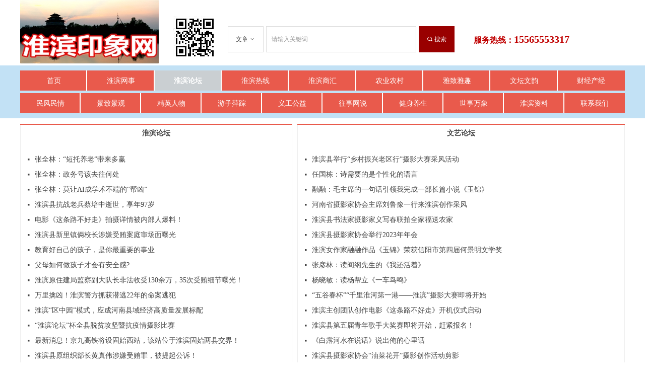

--- FILE ---
content_type: text/html; charset=utf-8
request_url: http://www.huaibinyxw.com/hblt
body_size: 19189
content:


<!DOCTYPE html>

<html class="smart-design-mode">
<head>


        <meta name="viewport" content="width=device-width" />

    <meta http-equiv="Content-Type" content="text/html; charset=utf-8" />
    <meta name="description" content="淮滨农业农村网" />
    <meta name="keywords" content="淮滨农业农村网" />
    <meta name="renderer" content="webkit" />
    <meta name="applicable-device" content="pc" />
    <meta http-equiv="Cache-Control" content="no-transform" />
    <title>淮滨论坛-淮滨农业农村网</title>
    <link rel="icon" href="https://nwzimg.wezhan.cn/Content/images/favicon.ico?_version=20250314160850"/><link rel="shortcut icon" href="https://nwzimg.wezhan.cn/Content/images/favicon.ico?_version=20250314160850"/><link rel="bookmark" href="https://nwzimg.wezhan.cn/Content/images/favicon.ico?_version=20250314160850"/>
    <link href="https://nwzimg.wezhan.cn/Designer/Content/bottom/pcstyle.css?_version=20250314160850" rel="stylesheet" type="text/css"/>
    <link href="https://nwzimg.wezhan.cn/Content/public/css/reset.css?_version=20251020173726" rel="stylesheet" type="text/css"/>
    <link href="https://nwzimg.wezhan.cn/static/iconfont/1.0.0/iconfont.css?_version=20250314160853" rel="stylesheet" type="text/css"/>
    <link href="https://nwzimg.wezhan.cn/static/iconfont/2.0.0/iconfont.css?_version=20250423163359" rel="stylesheet" type="text/css"/>
    <link href="https://nwzimg.wezhan.cn/static/iconfont/designer/iconfont.css?_version=20250515165214" rel="stylesheet" type="text/css"/>
    <link href="https://nwzimg.wezhan.cn/static/iconfont/companyinfo/iconfont.css?_version=20250314160853" rel="stylesheet" type="text/css"/>
    <link href="https://nwzimg.wezhan.cn/Designer/Content/base/css/pager.css?_version=20250314160850" rel="stylesheet" type="text/css"/>
    <link href="https://nwzimg.wezhan.cn/Designer/Content/base/css/hover-effects.css?_version=20250314160850" rel="stylesheet" type="text/css"/>
    <link href="https://nwzimg.wezhan.cn/Designer/Content/base/css/antChain.css?_version=20250314160850" rel="stylesheet" type="text/css"/>


    
    <link href="//nwzimg.wezhan.cn/pubsf/10289/10289709/css/1451816_Pc_zh-CN.css?preventCdnCacheSeed=ba1d0e4c509545d682a2924e6f781786" rel="stylesheet" />
    <script src="https://nwzimg.wezhan.cn/Scripts/JQuery/jquery-3.6.3.min.js?_version=20250314165221" type="text/javascript"></script>
    <script src="https://nwzimg.wezhan.cn/Designer/Scripts/jquery.lazyload.min.js?_version=20250314160851" type="text/javascript"></script>
    <script src="https://nwzimg.wezhan.cn/Designer/Scripts/smart.animation.min.js?_version=20250314160851" type="text/javascript"></script>
    <script src="https://nwzimg.wezhan.cn/Designer/Content/Designer-panel/js/kino.razor.min.js?_version=20250314160850" type="text/javascript"></script>
    <script src="https://nwzimg.wezhan.cn/Scripts/common.min.js?v=20200318&_version=20251202180946" type="text/javascript"></script>
    <script src="https://nwzimg.wezhan.cn/Administration/Scripts/admin.validator.min.js?_version=20250314160844" type="text/javascript"></script>
    <script src="https://nwzimg.wezhan.cn/Administration/Content/plugins/cookie/jquery.cookie.js?_version=20250314160844" type="text/javascript"></script>
    <script src="https://nwzimg.wezhan.cn/Scripts/utils.js?_version=20251120174626" type="text/javascript"></script>

    <script type='text/javascript' id='jssor-all' src='https://nwzimg.wezhan.cn/Designer/Scripts/jssor.slider-22.2.16-all.min.js?_version=20250314160851' ></script><script type='text/javascript' id='jqueryzoom' src='https://nwzimg.wezhan.cn/Designer/Scripts/jquery.jqueryzoom.js?_version=20250314160851' ></script><script type='text/javascript' id='jqPaginator' src='https://nwzimg.wezhan.cn/Scripts/statics/js/jqPaginator.min.js?_version=20250314160851' ></script>
    
<script type="text/javascript">
           window.SEED_CONFIG = {
       customerId: ""
            };
        $.ajaxSetup({
            cache: false,
            beforeSend: function (jqXHR, settings) {
                settings.data = settings.data && settings.data.length > 0 ? (settings.data + "&") : "";
                settings.data = settings.data + "__RequestVerificationToken=" + $('input[name="__RequestVerificationToken"]').val();
                return true;
            }
        });
</script>



</head>
<body id="smart-body" area="main">
 

    <input type="hidden" id="pageinfo"
           value="1451816"
           data-type="1"
           data-device="Pc"
           data-entityid="1451816" />
    <input id="txtDeviceSwitchEnabled" value="show" type="hidden" />


    


    
<!-- 在 mainContentWrapper 的下一层的三个div上设置了zindex。把页头页尾所在的层级调整高于中间内容，以防止中间内容遮盖页头页尾 -->

<div id="mainContentWrapper" style="background-color: transparent; background-image: none; background-repeat: no-repeat;background-position:0 0; background:-moz-linear-gradient(top, none, none);background:-webkit-gradient(linear, left top, left bottom, from(none), to(none));background:-o-linear-gradient(top, none, none);background:-ms-linear-gradient(top, none, none);background:linear-gradient(top, none, none);;
     position: relative; width: 100%;min-width:1200px;background-size: auto;" bgScroll="none">
    
    <div style="background-color: rgb(255, 255, 255); background-image: none; background-repeat: no-repeat;background-position:0 0; background:-moz-linear-gradient(top, none, none);background:-webkit-gradient(linear, left top, left bottom, from(none), to(none));background:-o-linear-gradient(top, none, none);background:-ms-linear-gradient(top, none, none);background:linear-gradient(top, none, none);;
         position: relative; width: 100%;min-width:1200px;background-size: auto; z-index:auto;" bgScroll="none">
        <div class=" header" cpid="1133606" id="smv_Area0" style="width: 1200px; height: 236px;  position: relative; margin: 0 auto">
            <div id="smv_tem_2_26" ctype="image"  class="esmartMargin smartAbs " cpid="1133606" cstyle="Style1" ccolor="Item0" areaId="Area0" isContainer="False" pvid="" tareaId="Area0"  re-direction="all" daxis="All" isdeletable="True" style="height: 126px; width: 275px; left: 0px; top: 0px;z-index:2;"><div class="yibuFrameContent tem_2_26  image_Style1  " style="overflow:visible;;" >
    <div class="w-image-box image-clip-wrap" data-fillType="0" id="div_tem_2_26">
        <a target="_self" href="/sy">
            <img loading="lazy" 
                 src="//nwzimg.wezhan.cn/contents/sitefiles2057/10289709/images/39292079.jpeg" 
                 alt="" 
                 title="" 
                 id="img_smv_tem_2_26" 
                 style="width: 273px; height:124px;"
                 class=""
             >
        </a>
    </div>

    <script type="text/javascript">
        $(function () {
            
                InitImageSmv("tem_2_26", "273", "126", "0");
            
                 });
    </script>

</div></div><div id="smv_tem_3_22" ctype="image"  class="esmartMargin smartAbs " cpid="1133606" cstyle="Style1" ccolor="Item0" areaId="Area0" isContainer="False" pvid="" tareaId="Area0"  re-direction="all" daxis="All" isdeletable="True" style="height: 102px; width: 102px; left: 296px; top: 24px;z-index:3;"><div class="yibuFrameContent tem_3_22  image_Style1  " style="overflow:visible;;" >
    <div class="w-image-box image-clip-wrap" data-fillType="0" id="div_tem_3_22">
        <a target="_self" href="">
            <img loading="lazy" 
                 src="//nwzimg.wezhan.cn/contents/sitefiles2057/10289709/images/39292182.jpg" 
                 alt="" 
                 title="" 
                 id="img_smv_tem_3_22" 
                 style="width: 100px; height:100px;"
                 class=""
             >
        </a>
    </div>

    <script type="text/javascript">
        $(function () {
            
                InitImageSmv("tem_3_22", "100", "102", "0");
            
                 });
    </script>

</div></div><div id="smv_tem_4_21" ctype="search"  class="esmartMargin smartAbs " cpid="1133606" cstyle="Style1" ccolor="Item0" areaId="Area0" isContainer="False" pvid="" tareaId="Area0"  re-direction="all" daxis="All" isdeletable="True" style="height: 52px; width: 450px; left: 412px; top: 52px;z-index:4;"><div class="yibuFrameContent tem_4_21  search_Style1  " style="overflow:visible;;" >
<!-- w-search -->
<div class="w-search" id="search_tem_4_21">
    <a href="javascript:void(0);" class="w-search-btn">
        <i class="w-search-btn-icon mw-iconfont ">&#xb060;</i>
        <span class="w-search-btn-txt  ">搜索</span>
    </a>
    <div class="w-select">
        <a href="javascript:void(0);" class="w-select-btn">
            <span class="w-search-btn-txt" data-type="news">文章</span>
            <i class="w-search-btn-icon mw-iconfont f-rotate-init">&#xa001;</i>
        </a>
        <ul class="w-select-dropdown">
                <li class="w-select-dropdow-item"><a href="javascript:void(0);" class="w-select-link" displayorder="0" data-type="news">文章</a></li>
                <li class="w-select-dropdow-item"><a href="javascript:void(0);" class="w-select-link" displayorder="1" data-type="product">产品</a></li>
        </ul>
    </div>

    <div class="w-search-inner w-placeholder ">
        <input type="text" placeholder="请输入关键词" class="w-search-input">
    </div>
</div>
<script type="text/javascript">
    (function (){
        var width = 450;
        var height = 52;
        var inputtopborder = parseInt($("#search_tem_4_21 .w-search-inner").css("border-top-width"));
        var inputbottomborder = parseInt($("#search_tem_4_21 .w-search-inner").css("border-bottom-width"));
        var selecttopborder = parseInt($("#search_tem_4_21 .w-select").css("border-top-width"));
        var selectbottomborder = parseInt($("#search_tem_4_21 .w-select").css("border-bottom-width"));
        var btntopborder = parseInt($("#search_tem_4_21 .w-search-btn").css("border-top-width"));
        var btnbottomborder = parseInt($("#search_tem_4_21 .w-search-btn").css("border-bottom-width"));
        var inputrealHeight = parseInt(height) - inputtopborder - inputbottomborder;
        var selectrealHeight = parseInt(height) - selecttopborder - selectbottomborder;
        var btnrealHeight = parseInt(height) - btntopborder - btnbottomborder;
        var realHeight = Math.max(inputrealHeight, selectrealHeight, btnrealHeight);
        $('#search_tem_4_21').css({
            width:  width,
            height: realHeight
        });
        $('#search_tem_4_21 .w-select .w-select-btn').css({
            height: selectrealHeight,
            lineHeight: selectrealHeight + 'px',
        });
        $('#search_tem_4_21 .w-select .w-select-btn').css({
            height: selectrealHeight,
            lineHeight: selectrealHeight + 'px',
        });
        $('#search_tem_4_21 .w-search-btn').css({
            height: btnrealHeight,
            lineHeight: btnrealHeight + 'px',
        });
        $('#search_tem_4_21 .w-search-inner').css({
            height: inputrealHeight,
            lineHeight: inputrealHeight + 'px',
        });
        var $inputBox = $('#search_tem_4_21 .w-search-inner');
        var $input = $inputBox.find('input');
        var inputHeight = $inputBox.height();
        var fontHeight = +$input.css('fontSize').replace('px', '') + 6;

        $input.css({
            height: fontHeight,
            lineHeight: fontHeight + 'px',
            marginTop: (inputHeight - fontHeight) / 2
        });

        JPlaceHolder(searchPlaceHolder_tem_4_21);
        function searchPlaceHolder_tem_4_21() {
            var placeHeight_tem_4_21 = $("#smv_tem_4_21 .w-search-inner.w-placeholder .w-search-input").height();
             $("#smv_tem_4_21 .w-search-inner.w-placeholder .placeholder-text .placeholder-text-in").css("lineHeight", placeHeight_tem_4_21 + "px");
        }

      var index = $("#smv_tem_4_21").css("z-index");
        $('#search_tem_4_21').find('.w-select-btn').off('click').on('click', function () {
            var $this = $(this),
				$arrow = $this.find('.w-search-btn-icon');
            if ($arrow.hasClass('f-rotate-init')) {
                $arrow.removeClass('f-rotate-init').addClass('f-rotate-180');
                $('#search_tem_4_21 .w-select .w-select-dropdown').slideDown(100);
                 $("#smv_tem_4_21").css("z-index", 10001);
            } else {
                $arrow.removeClass('f-rotate-180').addClass('f-rotate-init');
                $('#search_tem_4_21 .w-select .w-select-dropdown').slideUp(100);
                $("#smv_tem_4_21").css("z-index", index);
            }

            return false
        });
        $('#search_tem_4_21').find('.w-select-dropdown').off('click').on('click', function () {
            var $this = $(this);
            $('#search_tem_4_21 .w-select .w-search-btn-icon').removeClass('f-rotate-180').addClass('f-rotate-init');
            $this.slideUp(100);
        });
        $('body').off('click.selectDropdown').on('click.selectDropdown', function () {
            $('#search_tem_4_21 .w-search-btn-icon').removeClass('f-rotate-180').addClass('f-rotate-init');
            $('#search_tem_4_21 .w-select-dropdown').slideUp(100);
            $("#smv_tem_4_21").css("z-index", index);
        });
        // 选中
        $('#search_tem_4_21').find('.w-select-dropdown').off('click.selectItem').on('click.selectItem', '.w-select-link', function () {
            var $this = $(this),
				val = $(this).html(),
                type = $(this).attr('data-type');
            $('#search_tem_4_21 .w-select .w-search-btn-txt').html(val);
            $('#search_tem_4_21 .w-select .w-search-btn-txt').attr('data-type', type);
        })
        if ("Publish" != "Design") {
            $('#search_tem_4_21 .w-search-btn').off('click').on('click', function () {
                var type = $('#search_tem_4_21 .w-select .w-search-btn-txt').attr('data-type');
                var keyword = $("#search_tem_4_21 .w-search-input").val();
                if (keyword.replace(/(^\s*)|(\s*$)/g, "") == "") {
                    alert("搜索关键词不能为空")
                    return;
                }
                if (type == "news") {
                    window.location.href = "/NewsInfoSearch?searchKey=" + encodeURIComponent(keyword);
                }
                else {
                    window.location.href = "/ProductInfoSearch?searchKey=" + encodeURIComponent(keyword);
                }
            });
            $("#search_tem_4_21 .w-search-input").keydown(function (e) {
                if (e.keyCode == 13) {
                    $('#search_tem_4_21 .w-search-btn').click();
                }
            })
        }
    })(jQuery);
</script></div></div><div id="smv_tem_5_11" ctype="text"  class="esmartMargin smartAbs " cpid="1133606" cstyle="Style1" ccolor="Item0" areaId="Area0" isContainer="False" pvid="" tareaId="Area0"  re-direction="all" daxis="All" isdeletable="True" style="height: 36px; width: 300px; left: 900px; top: 63px;z-index:4;"><div class="yibuFrameContent tem_5_11  text_Style1  " style="overflow:hidden;;" ><div id='txt_tem_5_11' style="height: 100%;">
    <div class="editableContent" id="txtc_tem_5_11" style="height: 100%; word-wrap:break-word;">
        <p><span style="color:#c00000"><span style="font-size:16px"><span style="font-family:Microsoft YaHei"><span style="line-height:1.5"><strong>服务热线：</strong></span></span></span><span style="font-size:20px"><span style="font-family:Microsoft YaHei"><span style="line-height:1.5"><strong>15565553317</strong></span></span></span></span></p>

    </div>
</div>

<script>
    var tables = $(' #smv_tem_5_11').find('table')
    for (var i = 0; i < tables.length; i++) {
        var tab = tables[i]
        var borderWidth = $(tab).attr('border')
        if (borderWidth <= 0 || !borderWidth) {
            console.log(tab)
            $(tab).addClass('hidden-border')
            $(tab).children("tbody").children("tr").children("td").addClass('hidden-border')
            $(tab).children("tbody").children("tr").children("th").addClass('hidden-border')
            $(tab).children("thead").children("tr").children("td").addClass('hidden-border')
            $(tab).children("thead").children("tr").children("th").addClass('hidden-border')
            $(tab).children("tfoot").children("tr").children("td").addClass('hidden-border')
            $(tab).children("tfoot").children("tr").children("th").addClass('hidden-border')
        }
    }
</script></div></div><div id="smv_tem_6_58" ctype="banner"  class="esmartMargin smartAbs " cpid="1133606" cstyle="Style1" ccolor="Item0" areaId="Area0" isContainer="True" pvid="" tareaId="Area0"  re-direction="y" daxis="Y" isdeletable="True" style="height: 105px; width: 100%; left: 0px; top: 130px;z-index:5;"><div class="yibuFrameContent tem_6_58  banner_Style1  " style="overflow:visible;;" ><div class="fullcolumn-inner smAreaC" id="smc_Area0" cid="tem_6_58" style="width:1200px">
    <div id="smv_tem_9_24" ctype="nav"  class="esmartMargin smartAbs " cpid="1133606" cstyle="Style1" ccolor="Item0" areaId="Area0" isContainer="False" pvid="tem_6_58" tareaId="Area0"  re-direction="all" daxis="All" isdeletable="True" style="height: 40px; width: 1200px; left: 0px; top: 10px;z-index:2;"><div class="yibuFrameContent tem_9_24  nav_Style1  " style="overflow:visible;;" ><div id="nav_tem_9_24" class="nav_pc_t_1">
    <ul class="w-nav" navstyle="style1">
                <li class="w-nav-inner" style="height:40px;line-height:40px;width:11.1111111111111%;">
                    <div class="w-nav-item">
                        <i class="w-nav-item-line"></i>
                                <a href="/sy" target="_self" class="w-nav-item-link">
                                    <span class="mw-iconfont"></span>
                                    <span class="w-link-txt">首页</span>
                                </a>
                       
                    </div>
                </li>
                <li class="w-nav-inner" style="height:40px;line-height:40px;width:11.1111111111111%;">
                    <div class="w-nav-item">
                        <i class="w-nav-item-line"></i>
                                <a href="/hbws" target="_self" class="w-nav-item-link">
                                    <span class="mw-iconfont"></span>
                                    <span class="w-link-txt">淮滨网事</span>
                                </a>
                       
                    </div>
                </li>
                <li class="w-nav-inner" style="height:40px;line-height:40px;width:11.1111111111111%;">
                    <div class="w-nav-item">
                        <i class="w-nav-item-line"></i>
                                <a href="/hblt" target="_self" class="w-nav-item-link">
                                    <span class="mw-iconfont"></span>
                                    <span class="w-link-txt">淮滨论坛</span>
                                </a>
                       
                    </div>
                </li>
                <li class="w-nav-inner" style="height:40px;line-height:40px;width:11.1111111111111%;">
                    <div class="w-nav-item">
                        <i class="w-nav-item-line"></i>
                                <a href="/hbrx" target="_self" class="w-nav-item-link">
                                    <span class="mw-iconfont"></span>
                                    <span class="w-link-txt">淮滨热线</span>
                                </a>
                       
                    </div>
                </li>
                <li class="w-nav-inner" style="height:40px;line-height:40px;width:11.1111111111111%;">
                    <div class="w-nav-item">
                        <i class="w-nav-item-line"></i>
                                <a href="/hbsh" target="_self" class="w-nav-item-link">
                                    <span class="mw-iconfont"></span>
                                    <span class="w-link-txt">淮滨商汇</span>
                                </a>
                       
                    </div>
                </li>
                <li class="w-nav-inner" style="height:40px;line-height:40px;width:11.1111111111111%;">
                    <div class="w-nav-item">
                        <i class="w-nav-item-line"></i>
                                <a href="/nync" target="_self" class="w-nav-item-link">
                                    <span class="mw-iconfont"></span>
                                    <span class="w-link-txt">农业农村</span>
                                </a>
                       
                    </div>
                </li>
                <li class="w-nav-inner" style="height:40px;line-height:40px;width:11.1111111111111%;">
                    <div class="w-nav-item">
                        <i class="w-nav-item-line"></i>
                                <a href="/yzyq" target="_self" class="w-nav-item-link">
                                    <span class="mw-iconfont"></span>
                                    <span class="w-link-txt">雅致雅趣</span>
                                </a>
                       
                    </div>
                </li>
                <li class="w-nav-inner" style="height:40px;line-height:40px;width:11.1111111111111%;">
                    <div class="w-nav-item">
                        <i class="w-nav-item-line"></i>
                                <a href="/wtwy" target="_self" class="w-nav-item-link">
                                    <span class="mw-iconfont"></span>
                                    <span class="w-link-txt">文坛文韵</span>
                                </a>
                       
                    </div>
                </li>
                <li class="w-nav-inner" style="height:40px;line-height:40px;width:11.1111111111111%;">
                    <div class="w-nav-item">
                        <i class="w-nav-item-line"></i>
                                <a href="/cjcj" target="_self" class="w-nav-item-link">
                                    <span class="mw-iconfont"></span>
                                    <span class="w-link-txt">财经产经</span>
                                </a>
                       
                    </div>
                </li>

    </ul>
</div>
<script>
    $(function () {
        var $nav = $("#smv_tem_9_24 .w-nav");
        var $inner = $("#smv_tem_9_24 .w-nav-inner");
        var rightBorder = parseInt($nav.css("border-right-width"));
        var leftBorder = parseInt($nav.css("border-left-width"));
        var topBorder = parseInt($nav.css("border-top-width"));
        var bottomBorder = parseInt($nav.css("border-bottom-width"));
        var height = $("#smv_tem_9_24").height();
        var width = $('#smv_tem_9_24').width();
        $nav.height(height - topBorder - bottomBorder);
        $nav.width(width - leftBorder - rightBorder);
        $inner.height(height - topBorder - bottomBorder).css("line-height", height - topBorder - bottomBorder+"px");


        $('#nav_tem_9_24').find('.w-subnav').hide();
        var $this, item, itemAll;
        $('#nav_tem_9_24').off('mouseenter').on('mouseenter', '.w-nav-inner', function () {
            itemAll = $('#nav_tem_9_24').find('.w-subnav');
            $this = $(this);
            item = $this.find('.w-subnav');
            item.slideDown();
        }).off('mouseleave').on('mouseleave', '.w-nav-inner', function () {
            item = $(this).find('.w-subnav');
            item.stop().slideUp(function () {
                ////设置回调，防止slidUp自动加上height和width导致在子导航中设置height和width无效
                //item.css({
                //    height: '',
                //    width: ''
                //})
            });
        });
        SetNavSelectedStyle('nav_tem_9_24');//选中当前导航
    });

</script></div></div><div id="smv_tem_10_10" ctype="nav"  class="esmartMargin smartAbs " cpid="1133606" cstyle="Style1" ccolor="Item0" areaId="Area0" isContainer="False" pvid="tem_6_58" tareaId="Area0"  re-direction="all" daxis="All" isdeletable="True" style="height: 40px; width: 1200px; left: 0px; top: 55px;z-index:2;"><div class="yibuFrameContent tem_10_10  nav_Style1  " style="overflow:visible;;" ><div id="nav_tem_10_10" class="nav_pc_t_1">
    <ul class="w-nav" navstyle="style1">
                <li class="w-nav-inner" style="height:40px;line-height:40px;width:10%;">
                    <div class="w-nav-item">
                        <i class="w-nav-item-line"></i>
                                <a href="/mfmq" target="_self" class="w-nav-item-link">
                                    <span class="mw-iconfont"></span>
                                    <span class="w-link-txt">民风民情</span>
                                </a>
                       
                    </div>
                </li>
                <li class="w-nav-inner" style="height:40px;line-height:40px;width:10%;">
                    <div class="w-nav-item">
                        <i class="w-nav-item-line"></i>
                                <a href="/jzjg" target="_self" class="w-nav-item-link">
                                    <span class="mw-iconfont"></span>
                                    <span class="w-link-txt">景致景观</span>
                                </a>
                       
                    </div>
                </li>
                <li class="w-nav-inner" style="height:40px;line-height:40px;width:10%;">
                    <div class="w-nav-item">
                        <i class="w-nav-item-line"></i>
                                <a href="/jyrw" target="_self" class="w-nav-item-link">
                                    <span class="mw-iconfont"></span>
                                    <span class="w-link-txt">精英人物</span>
                                </a>
                       
                    </div>
                </li>
                <li class="w-nav-inner" style="height:40px;line-height:40px;width:10%;">
                    <div class="w-nav-item">
                        <i class="w-nav-item-line"></i>
                                <a href="/yzpz" target="_self" class="w-nav-item-link">
                                    <span class="mw-iconfont"></span>
                                    <span class="w-link-txt">游子萍踪</span>
                                </a>
                       
                    </div>
                </li>
                <li class="w-nav-inner" style="height:40px;line-height:40px;width:10%;">
                    <div class="w-nav-item">
                        <i class="w-nav-item-line"></i>
                                <a href="/yggy" target="_self" class="w-nav-item-link">
                                    <span class="mw-iconfont"></span>
                                    <span class="w-link-txt">义工公益</span>
                                </a>
                       
                    </div>
                </li>
                <li class="w-nav-inner" style="height:40px;line-height:40px;width:10%;">
                    <div class="w-nav-item">
                        <i class="w-nav-item-line"></i>
                                <a href="/wsws" target="_self" class="w-nav-item-link">
                                    <span class="mw-iconfont"></span>
                                    <span class="w-link-txt">往事网说</span>
                                </a>
                       
                    </div>
                </li>
                <li class="w-nav-inner" style="height:40px;line-height:40px;width:10%;">
                    <div class="w-nav-item">
                        <i class="w-nav-item-line"></i>
                                <a href="/jsys" target="_self" class="w-nav-item-link">
                                    <span class="mw-iconfont"></span>
                                    <span class="w-link-txt">健身养生</span>
                                </a>
                       
                    </div>
                </li>
                <li class="w-nav-inner" style="height:40px;line-height:40px;width:10%;">
                    <div class="w-nav-item">
                        <i class="w-nav-item-line"></i>
                                <a href="/sswx" target="_self" class="w-nav-item-link">
                                    <span class="mw-iconfont"></span>
                                    <span class="w-link-txt">世事万象</span>
                                </a>
                       
                    </div>
                </li>
                <li class="w-nav-inner" style="height:40px;line-height:40px;width:10%;">
                    <div class="w-nav-item">
                        <i class="w-nav-item-line"></i>
                                <a href="/hbzl" target="_self" class="w-nav-item-link">
                                    <span class="mw-iconfont"></span>
                                    <span class="w-link-txt">淮滨资料</span>
                                </a>
                       
                    </div>
                </li>
                <li class="w-nav-inner" style="height:40px;line-height:40px;width:10%;">
                    <div class="w-nav-item">
                        <i class="w-nav-item-line"></i>
                                <a href="/lxwm" target="_self" class="w-nav-item-link">
                                    <span class="mw-iconfont"></span>
                                    <span class="w-link-txt">联系我们</span>
                                </a>
                       
                    </div>
                </li>

    </ul>
</div>
<script>
    $(function () {
        var $nav = $("#smv_tem_10_10 .w-nav");
        var $inner = $("#smv_tem_10_10 .w-nav-inner");
        var rightBorder = parseInt($nav.css("border-right-width"));
        var leftBorder = parseInt($nav.css("border-left-width"));
        var topBorder = parseInt($nav.css("border-top-width"));
        var bottomBorder = parseInt($nav.css("border-bottom-width"));
        var height = $("#smv_tem_10_10").height();
        var width = $('#smv_tem_10_10').width();
        $nav.height(height - topBorder - bottomBorder);
        $nav.width(width - leftBorder - rightBorder);
        $inner.height(height - topBorder - bottomBorder).css("line-height", height - topBorder - bottomBorder+"px");


        $('#nav_tem_10_10').find('.w-subnav').hide();
        var $this, item, itemAll;
        $('#nav_tem_10_10').off('mouseenter').on('mouseenter', '.w-nav-inner', function () {
            itemAll = $('#nav_tem_10_10').find('.w-subnav');
            $this = $(this);
            item = $this.find('.w-subnav');
            item.slideDown();
        }).off('mouseleave').on('mouseleave', '.w-nav-inner', function () {
            item = $(this).find('.w-subnav');
            item.stop().slideUp(function () {
                ////设置回调，防止slidUp自动加上height和width导致在子导航中设置height和width无效
                //item.css({
                //    height: '',
                //    width: ''
                //})
            });
        });
        SetNavSelectedStyle('nav_tem_10_10');//选中当前导航
    });

</script></div></div></div>
<div id="bannerWrap_tem_6_58" class="fullcolumn-outer" style="position: absolute; top: 0; bottom: 0;">
</div>

<script type="text/javascript">

    $(function () {
        var resize = function () {
            $("#smv_tem_6_58 >.yibuFrameContent>.fullcolumn-inner").width($("#smv_tem_6_58").parent().width());
            $('#bannerWrap_tem_6_58').fullScreen(function (t) {
                if (VisitFromMobile()) {
                    t.css("min-width", t.parent().width())
                }
            });
        }
        if (typeof (LayoutConverter) !== "undefined") {
            LayoutConverter.CtrlJsVariableList.push({
                CtrlId: "tem_6_58",
                ResizeFunc: resize,
            });
        } else {
            $(window).resize(function (e) {
                if (e.target == this) {
                    resize();
                }
            });
        }

        resize();
    });
</script>
</div></div>
        </div>
    </div>

    <div class="main-layout-wrapper" id="smv_AreaMainWrapper" style="background-color: transparent; background-image: none;
         background-repeat: no-repeat;background-position:0 0; background:-moz-linear-gradient(top, none, none);background:-webkit-gradient(linear, left top, left bottom, from(none), to(none));background:-o-linear-gradient(top, none, none);background:-ms-linear-gradient(top, none, none);background:linear-gradient(top, none, none);;background-size: auto; z-index:auto;"
         bgScroll="none">
        <div class="main-layout" id="tem-main-layout11" style="width: 100%;">
            <div style="display: none">
                
            </div>
            <div class="" id="smv_MainContent" rel="mainContentWrapper" style="width: 100%; min-height: 300px; position: relative; ">
                
                <div class="smvWrapper"  style="min-width:1200px;  position: relative; background-color: transparent; background-image: none; background-repeat: no-repeat; background:-moz-linear-gradient(top, none, none);background:-webkit-gradient(linear, left top, left bottom, from(none), to(none));background:-o-linear-gradient(top, none, none);background:-ms-linear-gradient(top, none, none);background:linear-gradient(top, none, none);;background-position:0 0;background-size:auto;" bgScroll="none"><div class="smvContainer" id="smv_Main" cpid="1451816" style="min-height:400px;width:1200px;height:1751px;  position: relative; "><div id="smv_con_1_55" ctype="tab"  class="esmartMargin smartAbs " cpid="1451816" cstyle="Style1" ccolor="Item0" areaId="" isContainer="True" pvid="" tareaId=""  re-direction="all" daxis="All" isdeletable="True" style="height: 1638px; width: 540px; left: 0px; top: 10px;z-index:2;"><div class="yibuFrameContent con_1_55  tab_Style1  " style="overflow:visible;;" >
<div class="w-label" id="tab_con_1_55">
    <ul class="w-label-tips">
        <li class="w-label-tips-line current"></li>
            <li class="w-label-tips-item current" style="width:538px;" data-area="tabArea0">
                <a class="f-ellipsis" href="" target="_self">淮滨论坛</a>
            </li>
            <li class="w-label-tips-line current"></li>
    </ul>
    <ul class="w-label-content">

            <li class="w-label-content-item current" data-area="tabArea0">
                <div class="smAreaC" id="smc_tabArea0" cid="con_1_55" style="height: 1601px;">
                    <div id="smv_con_2_55" ctype="listnews"  class="esmartMargin smartAbs " cpid="1451816" cstyle="Style1" ccolor="Item0" areaId="tabArea0" isContainer="False" pvid="con_1_55" tareaId=""  re-direction="all" daxis="All" isdeletable="True" style="height: 1567px; width: 520px; left: 9px; top: 20px;z-index:3;"><div class="yibuFrameContent con_2_55  listnews_Style1  " style="overflow:visible;;" >    <ul class="w-article-list w-list xn-resize w-nodate " id="ulList_con_2_55">
            <li class="w-list-item" onclick="updateList(event)" data-list-title="张全林：“短托养老”带来多赢" data-list-picurl="https://nwzimg.wezhan.cn/Content/Member/images/productNoPicture.png?_version=20250314160850" data-list-id="8775639" data-control-id="smv_con_2_55">
                <span class="w-list-date">2025-10-05</span>
                <div class="w-list-inner f-clearfix">
                    <i class="w-list-icon mw-iconfont">넷</i>
                    <a href="/newsinfo/8775639.html" target="_self" class="w-list-link">张全林：“短托养老”带来多赢</a>
                </div>
            </li>
            <li class="w-list-item" onclick="updateList(event)" data-list-title="张全林：政务号该去往何处" data-list-picurl="https://nwzimg.wezhan.cn/Content/Member/images/productNoPicture.png?_version=20250314160850" data-list-id="7219254" data-control-id="smv_con_2_55">
                <span class="w-list-date">2024-05-28</span>
                <div class="w-list-inner f-clearfix">
                    <i class="w-list-icon mw-iconfont">넷</i>
                    <a href="/newsinfo/7219254.html" target="_self" class="w-list-link">张全林：政务号该去往何处</a>
                </div>
            </li>
            <li class="w-list-item" onclick="updateList(event)" data-list-title="张全林：莫让AI成学术不端的“帮凶”" data-list-picurl="https://nwzimg.wezhan.cn/Content/Member/images/productNoPicture.png?_version=20250314160850" data-list-id="6673469" data-control-id="smv_con_2_55">
                <span class="w-list-date">2023-12-18</span>
                <div class="w-list-inner f-clearfix">
                    <i class="w-list-icon mw-iconfont">넷</i>
                    <a href="/newsinfo/6673469.html" target="_self" class="w-list-link">张全林：莫让AI成学术不端的“帮凶”</a>
                </div>
            </li>
            <li class="w-list-item" onclick="updateList(event)" data-list-title="淮滨县抗战老兵蔡培中逝世，享年97岁" data-list-picurl="https://nwzimg.wezhan.cn/Content/Member/images/productNoPicture.png?_version=20250314160850" data-list-id="5160655" data-control-id="smv_con_2_55">
                <span class="w-list-date">2022-10-27</span>
                <div class="w-list-inner f-clearfix">
                    <i class="w-list-icon mw-iconfont">넷</i>
                    <a href="/newsinfo/5160655.html" target="_self" class="w-list-link">淮滨县抗战老兵蔡培中逝世，享年97岁</a>
                </div>
            </li>
            <li class="w-list-item" onclick="updateList(event)" data-list-title="电影《这条路不好走》拍摄详情被内部人爆料！" data-list-picurl="https://nwzimg.wezhan.cn/Content/Member/images/productNoPicture.png?_version=20250314160850" data-list-id="5160590" data-control-id="smv_con_2_55">
                <span class="w-list-date">2021-11-23</span>
                <div class="w-list-inner f-clearfix">
                    <i class="w-list-icon mw-iconfont">넷</i>
                    <a href="/newsinfo/5160590.html" target="_self" class="w-list-link">电影《这条路不好走》拍摄详情被内部人爆料！</a>
                </div>
            </li>
            <li class="w-list-item" onclick="updateList(event)" data-list-title="淮滨县新里镇俩校长涉嫌受贿案庭审场面曝光" data-list-picurl="https://nwzimg.wezhan.cn/Content/Member/images/productNoPicture.png?_version=20250314160850" data-list-id="5160376" data-control-id="smv_con_2_55">
                <span class="w-list-date">2020-12-23</span>
                <div class="w-list-inner f-clearfix">
                    <i class="w-list-icon mw-iconfont">넷</i>
                    <a href="/newsinfo/5160376.html" target="_self" class="w-list-link">淮滨县新里镇俩校长涉嫌受贿案庭审场面曝光</a>
                </div>
            </li>
            <li class="w-list-item" onclick="updateList(event)" data-list-title="教育好自己的孩子，是你最重要的事业" data-list-picurl="https://nwzimg.wezhan.cn/Content/Member/images/productNoPicture.png?_version=20250314160850" data-list-id="5160326" data-control-id="smv_con_2_55">
                <span class="w-list-date">2020-09-22</span>
                <div class="w-list-inner f-clearfix">
                    <i class="w-list-icon mw-iconfont">넷</i>
                    <a href="/newsinfo/5160326.html" target="_self" class="w-list-link">教育好自己的孩子，是你最重要的事业</a>
                </div>
            </li>
            <li class="w-list-item" onclick="updateList(event)" data-list-title="父母如何做孩子才会有安全感?" data-list-picurl="https://nwzimg.wezhan.cn/Content/Member/images/productNoPicture.png?_version=20250314160850" data-list-id="5160325" data-control-id="smv_con_2_55">
                <span class="w-list-date">2020-09-22</span>
                <div class="w-list-inner f-clearfix">
                    <i class="w-list-icon mw-iconfont">넷</i>
                    <a href="/newsinfo/5160325.html" target="_self" class="w-list-link">父母如何做孩子才会有安全感?</a>
                </div>
            </li>
            <li class="w-list-item" onclick="updateList(event)" data-list-title="淮滨原住建局监察副大队长非法收受130余万，35次受贿细节曝光！" data-list-picurl="https://nwzimg.wezhan.cn/Content/Member/images/productNoPicture.png?_version=20250314160850" data-list-id="5160216" data-control-id="smv_con_2_55">
                <span class="w-list-date">2020-07-11</span>
                <div class="w-list-inner f-clearfix">
                    <i class="w-list-icon mw-iconfont">넷</i>
                    <a href="/newsinfo/5160216.html" target="_self" class="w-list-link">淮滨原住建局监察副大队长非法收受130余万，35次受贿细节曝光！</a>
                </div>
            </li>
            <li class="w-list-item" onclick="updateList(event)" data-list-title="万里擒凶！淮滨警方抓获潜逃22年的命案逃犯" data-list-picurl="https://nwzimg.wezhan.cn/Content/Member/images/productNoPicture.png?_version=20250314160850" data-list-id="5160178" data-control-id="smv_con_2_55">
                <span class="w-list-date">2020-05-28</span>
                <div class="w-list-inner f-clearfix">
                    <i class="w-list-icon mw-iconfont">넷</i>
                    <a href="/newsinfo/5160178.html" target="_self" class="w-list-link">万里擒凶！淮滨警方抓获潜逃22年的命案逃犯</a>
                </div>
            </li>
            <li class="w-list-item" onclick="updateList(event)" data-list-title="淮滨“区中园”模式，应成河南县域经济高质量发展标配" data-list-picurl="https://nwzimg.wezhan.cn/Content/Member/images/productNoPicture.png?_version=20250314160850" data-list-id="5160122" data-control-id="smv_con_2_55">
                <span class="w-list-date">2020-04-28</span>
                <div class="w-list-inner f-clearfix">
                    <i class="w-list-icon mw-iconfont">넷</i>
                    <a href="/newsinfo/5160122.html" target="_self" class="w-list-link">淮滨“区中园”模式，应成河南县域经济高质量发展标配</a>
                </div>
            </li>
            <li class="w-list-item" onclick="updateList(event)" data-list-title="“淮滨论坛”杯全县脱贫攻坚暨抗疫情摄影比赛" data-list-picurl="https://nwzimg.wezhan.cn/Content/Member/images/productNoPicture.png?_version=20250314160850" data-list-id="5160100" data-control-id="smv_con_2_55">
                <span class="w-list-date">2020-04-01</span>
                <div class="w-list-inner f-clearfix">
                    <i class="w-list-icon mw-iconfont">넷</i>
                    <a href="/newsinfo/5160100.html" target="_self" class="w-list-link">“淮滨论坛”杯全县脱贫攻坚暨抗疫情摄影比赛</a>
                </div>
            </li>
            <li class="w-list-item" onclick="updateList(event)" data-list-title="最新消息！京九高铁将设固始西站，该站位于淮滨固始两县交界！" data-list-picurl="https://nwzimg.wezhan.cn/Content/Member/images/productNoPicture.png?_version=20250314160850" data-list-id="5160064" data-control-id="smv_con_2_55">
                <span class="w-list-date">2020-03-15</span>
                <div class="w-list-inner f-clearfix">
                    <i class="w-list-icon mw-iconfont">넷</i>
                    <a href="/newsinfo/5160064.html" target="_self" class="w-list-link">最新消息！京九高铁将设固始西站，该站位于淮滨固始两县交界！</a>
                </div>
            </li>
            <li class="w-list-item" onclick="updateList(event)" data-list-title="淮滨县原组织部长黄真伟涉嫌受贿罪，被提起公诉！" data-list-picurl="https://nwzimg.wezhan.cn/Content/Member/images/productNoPicture.png?_version=20250314160850" data-list-id="5160054" data-control-id="smv_con_2_55">
                <span class="w-list-date">2020-03-05</span>
                <div class="w-list-inner f-clearfix">
                    <i class="w-list-icon mw-iconfont">넷</i>
                    <a href="/newsinfo/5160054.html" target="_self" class="w-list-link">淮滨县原组织部长黄真伟涉嫌受贿罪，被提起公诉！</a>
                </div>
            </li>
            <li class="w-list-item" onclick="updateList(event)" data-list-title="《网络信息内容生态治理规定》3月1日起施行" data-list-picurl="https://nwzimg.wezhan.cn/Content/Member/images/productNoPicture.png?_version=20250314160850" data-list-id="5160052" data-control-id="smv_con_2_55">
                <span class="w-list-date">2020-03-05</span>
                <div class="w-list-inner f-clearfix">
                    <i class="w-list-icon mw-iconfont">넷</i>
                    <a href="/newsinfo/5160052.html" target="_self" class="w-list-link">《网络信息内容生态治理规定》3月1日起施行</a>
                </div>
            </li>
            <li class="w-list-item" onclick="updateList(event)" data-list-title="看看有你没有?淮滨交警曝光一批违反政府关于新型冠状病毒防疫禁令的车主" data-list-picurl="https://nwzimg.wezhan.cn/Content/Member/images/productNoPicture.png?_version=20250314160850" data-list-id="5160033" data-control-id="smv_con_2_55">
                <span class="w-list-date">2020-02-27</span>
                <div class="w-list-inner f-clearfix">
                    <i class="w-list-icon mw-iconfont">넷</i>
                    <a href="/newsinfo/5160033.html" target="_self" class="w-list-link">看看有你没有?淮滨交警曝光一批违反政府关于新型冠状病毒防疫禁令的车主</a>
                </div>
            </li>
            <li class="w-list-item" onclick="updateList(event)" data-list-title="淮滨：小小微信群 防控大阵地" data-list-picurl="https://nwzimg.wezhan.cn/Content/Member/images/productNoPicture.png?_version=20250314160850" data-list-id="5159988" data-control-id="smv_con_2_55">
                <span class="w-list-date">2020-02-06</span>
                <div class="w-list-inner f-clearfix">
                    <i class="w-list-icon mw-iconfont">넷</i>
                    <a href="/newsinfo/5159988.html" target="_self" class="w-list-link">淮滨：小小微信群 防控大阵地</a>
                </div>
            </li>
            <li class="w-list-item" onclick="updateList(event)" data-list-title="淮滨两男子妨碍疫情防控检查 被警方行政拘留" data-list-picurl="https://nwzimg.wezhan.cn/Content/Member/images/productNoPicture.png?_version=20250314160850" data-list-id="5159980" data-control-id="smv_con_2_55">
                <span class="w-list-date">2020-02-02</span>
                <div class="w-list-inner f-clearfix">
                    <i class="w-list-icon mw-iconfont">넷</i>
                    <a href="/newsinfo/5159980.html" target="_self" class="w-list-link">淮滨两男子妨碍疫情防控检查 被警方行政拘留</a>
                </div>
            </li>
            <li class="w-list-item" onclick="updateList(event)" data-list-title="感人，淮滨多名医护人员写下请战书" data-list-picurl="https://nwzimg.wezhan.cn/Content/Member/images/productNoPicture.png?_version=20250314160850" data-list-id="5159967" data-control-id="smv_con_2_55">
                <span class="w-list-date">2020-01-27</span>
                <div class="w-list-inner f-clearfix">
                    <i class="w-list-icon mw-iconfont">넷</i>
                    <a href="/newsinfo/5159967.html" target="_self" class="w-list-link">感人，淮滨多名医护人员写下请战书</a>
                </div>
            </li>
            <li class="w-list-item" onclick="updateList(event)" data-list-title="张全林：打赢疫情防控战，依靠群众是关键" data-list-picurl="https://nwzimg.wezhan.cn/Content/Member/images/productNoPicture.png?_version=20250314160850" data-list-id="5159966" data-control-id="smv_con_2_55">
                <span class="w-list-date">2020-01-26</span>
                <div class="w-list-inner f-clearfix">
                    <i class="w-list-icon mw-iconfont">넷</i>
                    <a href="/newsinfo/5159966.html" target="_self" class="w-list-link">张全林：打赢疫情防控战，依靠群众是关键</a>
                </div>
            </li>
    </ul>
<div id='pager_con_2_55' jp-htmlid='con_2_55' class='xn-pager xn-resize'  jp-style='Style1_Item0' jp-color='0' jp-align='center' jp-enable='true' jp-device='pc'   jp-first='首页' jp-prev='上一页' jp-next='下一页' jp-last='尾页' jp-more='查看更多' jp-goto='跳转到' jp-go='GO'   jp-totalpages='6' jp-totalcounts='107' jp-pagesize='20' jp-currentpage='1' jp-vpage='5'   jp-listtype='news' jp-cid='430266,490385' jp-eid='' jp-datestyle='yyyy-MM-dd' jp-orderbyfield='createtime' jp-orderbytype='desc' jp-skey='' jp-templateid='0' jp-postdata='' jp-callback='callback_con_2_55' jp-es='false' jp-localload='0' ></div><script>$(function(){xnPager('pager_con_2_55');});</script>    <script type="text/template" id="listTemplate_con_2_55">
        <li class="w-list-item">
            <span class="w-list-date">$data.QTime</span>
            <div class="w-list-inner f-clearfix">
                <i class="w-list-icon mw-iconfont">넷</i>
                <a href="$data.LinkUrl" target="_self" class="w-list-link">$data.Name</a>
            </div>
        </li>
    </script>
</div></div>                </div>
            </li>
    </ul>
</div>
<script type="text/javascript">
    $(function () {
        var event = "click";
        $("#tab_con_1_55 > .w-label-tips >.w-label-tips-item").on(event, function () {
            $(this).siblings().removeClass("current");
            $(this).addClass("current");
            $(this).prev(".w-label-tips-line").addClass("current");
            $(this).next(".w-label-tips-line").addClass("current");
            var $content = $("#tab_con_1_55 >.w-label-content > .w-label-content-item").eq(parseInt(($(this).index()-1)/2));
            $content.addClass("current").siblings().removeClass("current");


            if (typeof (LayoutConverter) === "undefined" || (typeof (CtrlAdjuster) !== "undefined" && CtrlAdjuster.GetCurrentBrowserWidth() >= CtrlAdjuster.GetOriPageWidth())) {
                var tabContentH = $content.children().outerHeight() + $("#tab_con_1_55 > .w-label-tips").outerHeight() + 1;
                $('#smv_con_1_55').smrecompute("recomputeTo", tabContentH);
                if (!$content.children().hasClass('expandFlag')) {
                    $content.find('.smartRecpt').smrecompute();
                }
            }


            $("#smv_con_1_55").attr("selectArea",$content.attr("data-area"));
            $content.find("img").cutFillAuto();
        });
        $("#tab_con_1_55 > .w-label-tips >.w-label-tips-item.current").width(parseInt("538"));
        $("#smv_con_1_55").attr("selectArea","tabArea0");
    });
</script>
</div></div><div id="smv_con_3_42" ctype="tab"  class="esmartMargin smartAbs " cpid="1451816" cstyle="Style1" ccolor="Item0" areaId="" isContainer="True" pvid="" tareaId=""  re-direction="all" daxis="All" isdeletable="True" style="height: 700px; width: 650px; left: 550px; top: 10px;z-index:2;"><div class="yibuFrameContent con_3_42  tab_Style1  " style="overflow:visible;;" >
<div class="w-label" id="tab_con_3_42">
    <ul class="w-label-tips">
        <li class="w-label-tips-line current"></li>
            <li class="w-label-tips-item current" style="width:648px;" data-area="tabArea0">
                <a class="f-ellipsis" href="" target="_self">文艺论坛</a>
            </li>
            <li class="w-label-tips-line current"></li>
    </ul>
    <ul class="w-label-content">

            <li class="w-label-content-item current" data-area="tabArea0">
                <div class="smAreaC" id="smc_tabArea0" cid="con_3_42" style="height: 663px;">
                    <div id="smv_con_4_42" ctype="listnews"  class="esmartMargin smartAbs " cpid="1451816" cstyle="Style1" ccolor="Item0" areaId="tabArea0" isContainer="False" pvid="con_3_42" tareaId=""  re-direction="all" daxis="All" isdeletable="True" style="height: 635px; width: 630px; left: 9px; top: 20px;z-index:3;"><div class="yibuFrameContent con_4_42  listnews_Style1  " style="overflow:visible;;" >    <ul class="w-article-list w-list xn-resize w-nodate " id="ulList_con_4_42">
            <li class="w-list-item" onclick="updateList(event)" data-list-title="淮滨县举行“乡村振兴老区行”摄影大赛采风活动" data-list-picurl="https://nwzimg.wezhan.cn/Content/Member/images/productNoPicture.png?_version=20250314160850" data-list-id="7562972" data-control-id="smv_con_4_42">
                <span class="w-list-date">2024-09-10</span>
                <div class="w-list-inner f-clearfix">
                    <i class="w-list-icon mw-iconfont">넷</i>
                    <a href="/newsinfo/7562972.html" target="_self" class="w-list-link">淮滨县举行“乡村振兴老区行”摄影大赛采风活动</a>
                </div>
            </li>
            <li class="w-list-item" onclick="updateList(event)" data-list-title="任国栋：诗需要的是个性化的语言" data-list-picurl="https://nwzimg.wezhan.cn/Content/Member/images/productNoPicture.png?_version=20250314160850" data-list-id="7285360" data-control-id="smv_con_4_42">
                <span class="w-list-date">2024-06-16</span>
                <div class="w-list-inner f-clearfix">
                    <i class="w-list-icon mw-iconfont">넷</i>
                    <a href="/newsinfo/7285360.html" target="_self" class="w-list-link">任国栋：诗需要的是个性化的语言</a>
                </div>
            </li>
            <li class="w-list-item" onclick="updateList(event)" data-list-title="融融：毛主席的一句话引领我完成一部长篇小说《玉锦》" data-list-picurl="https://nwzimg.wezhan.cn/Content/Member/images/productNoPicture.png?_version=20250314160850" data-list-id="6031617" data-control-id="smv_con_4_42">
                <span class="w-list-date">2023-06-10</span>
                <div class="w-list-inner f-clearfix">
                    <i class="w-list-icon mw-iconfont">넷</i>
                    <a href="/newsinfo/6031617.html" target="_self" class="w-list-link">融融：毛主席的一句话引领我完成一部长篇小说《玉锦》</a>
                </div>
            </li>
            <li class="w-list-item" onclick="updateList(event)" data-list-title="河南省摄影家协会主席刘鲁豫一行来淮滨创作采风" data-list-picurl="https://nwzimg.wezhan.cn/Content/Member/images/productNoPicture.png?_version=20250314160850" data-list-id="5687708" data-control-id="smv_con_4_42">
                <span class="w-list-date">2023-03-29</span>
                <div class="w-list-inner f-clearfix">
                    <i class="w-list-icon mw-iconfont">넷</i>
                    <a href="/newsinfo/5687708.html" target="_self" class="w-list-link">河南省摄影家协会主席刘鲁豫一行来淮滨创作采风</a>
                </div>
            </li>
            <li class="w-list-item" onclick="updateList(event)" data-list-title="淮滨县书法家摄影家义写春联拍全家福送农家" data-list-picurl="https://nwzimg.wezhan.cn/Content/Member/images/productNoPicture.png?_version=20250314160850" data-list-id="5160669" data-control-id="smv_con_4_42">
                <span class="w-list-date">2023-01-15</span>
                <div class="w-list-inner f-clearfix">
                    <i class="w-list-icon mw-iconfont">넷</i>
                    <a href="/newsinfo/5160669.html" target="_self" class="w-list-link">淮滨县书法家摄影家义写春联拍全家福送农家</a>
                </div>
            </li>
            <li class="w-list-item" onclick="updateList(event)" data-list-title="淮滨县摄影家协会举行2023年年会" data-list-picurl="https://nwzimg.wezhan.cn/Content/Member/images/productNoPicture.png?_version=20250314160850" data-list-id="5160668" data-control-id="smv_con_4_42">
                <span class="w-list-date">2023-01-15</span>
                <div class="w-list-inner f-clearfix">
                    <i class="w-list-icon mw-iconfont">넷</i>
                    <a href="/newsinfo/5160668.html" target="_self" class="w-list-link">淮滨县摄影家协会举行2023年年会</a>
                </div>
            </li>
            <li class="w-list-item" onclick="updateList(event)" data-list-title="淮滨女作家融融作品《玉锦》荣获信阳市第四届何景明文学奖" data-list-picurl="https://nwzimg.wezhan.cn/Content/Member/images/productNoPicture.png?_version=20250314160850" data-list-id="5160659" data-control-id="smv_con_4_42">
                <span class="w-list-date">2022-11-21</span>
                <div class="w-list-inner f-clearfix">
                    <i class="w-list-icon mw-iconfont">넷</i>
                    <a href="/newsinfo/5160659.html" target="_self" class="w-list-link">淮滨女作家融融作品《玉锦》荣获信阳市第四届何景明文学奖</a>
                </div>
            </li>
            <li class="w-list-item" onclick="updateList(event)" data-list-title="张彦林：读阎纲先生的《我还活着》" data-list-picurl="https://nwzimg.wezhan.cn/Content/Member/images/productNoPicture.png?_version=20250314160850" data-list-id="5160644" data-control-id="smv_con_4_42">
                <span class="w-list-date">2022-08-11</span>
                <div class="w-list-inner f-clearfix">
                    <i class="w-list-icon mw-iconfont">넷</i>
                    <a href="/newsinfo/5160644.html" target="_self" class="w-list-link">张彦林：读阎纲先生的《我还活着》</a>
                </div>
            </li>
            <li class="w-list-item" onclick="updateList(event)" data-list-title="杨晓敏：读杨帮立《一车鸟鸣》" data-list-picurl="https://nwzimg.wezhan.cn/Content/Member/images/productNoPicture.png?_version=20250314160850" data-list-id="5160604" data-control-id="smv_con_4_42">
                <span class="w-list-date">2021-12-25</span>
                <div class="w-list-inner f-clearfix">
                    <i class="w-list-icon mw-iconfont">넷</i>
                    <a href="/newsinfo/5160604.html" target="_self" class="w-list-link">杨晓敏：读杨帮立《一车鸟鸣》</a>
                </div>
            </li>
            <li class="w-list-item" onclick="updateList(event)" data-list-title="“五谷春杯”“千里淮河第一港——淮滨”摄影大赛即将开始" data-list-picurl="https://nwzimg.wezhan.cn/Content/Member/images/productNoPicture.png?_version=20250314160850" data-list-id="5160603" data-control-id="smv_con_4_42">
                <span class="w-list-date">2021-12-18</span>
                <div class="w-list-inner f-clearfix">
                    <i class="w-list-icon mw-iconfont">넷</i>
                    <a href="/newsinfo/5160603.html" target="_self" class="w-list-link">“五谷春杯”“千里淮河第一港——淮滨”摄影大赛即将开始</a>
                </div>
            </li>
            <li class="w-list-item" onclick="updateList(event)" data-list-title="淮滨主创团队创作电影《这条路不好走》开机仪式启动" data-list-picurl="https://nwzimg.wezhan.cn/Content/Member/images/productNoPicture.png?_version=20250314160850" data-list-id="5160586" data-control-id="smv_con_4_42">
                <span class="w-list-date">2021-11-22</span>
                <div class="w-list-inner f-clearfix">
                    <i class="w-list-icon mw-iconfont">넷</i>
                    <a href="/newsinfo/5160586.html" target="_self" class="w-list-link">淮滨主创团队创作电影《这条路不好走》开机仪式启动</a>
                </div>
            </li>
            <li class="w-list-item" onclick="updateList(event)" data-list-title="淮滨县第五届青年歌手大奖赛即将开始，赶紧报名！" data-list-picurl="https://nwzimg.wezhan.cn/Content/Member/images/productNoPicture.png?_version=20250314160850" data-list-id="5160520" data-control-id="smv_con_4_42">
                <span class="w-list-date">2021-07-26</span>
                <div class="w-list-inner f-clearfix">
                    <i class="w-list-icon mw-iconfont">넷</i>
                    <a href="/newsinfo/5160520.html" target="_self" class="w-list-link">淮滨县第五届青年歌手大奖赛即将开始，赶紧报名！</a>
                </div>
            </li>
            <li class="w-list-item" onclick="updateList(event)" data-list-title="《白露河水在说话》说出俺的心里话" data-list-picurl="https://nwzimg.wezhan.cn/Content/Member/images/productNoPicture.png?_version=20250314160850" data-list-id="5160507" data-control-id="smv_con_4_42">
                <span class="w-list-date">2021-07-03</span>
                <div class="w-list-inner f-clearfix">
                    <i class="w-list-icon mw-iconfont">넷</i>
                    <a href="/newsinfo/5160507.html" target="_self" class="w-list-link">《白露河水在说话》说出俺的心里话</a>
                </div>
            </li>
            <li class="w-list-item" onclick="updateList(event)" data-list-title="淮滨县摄影家协会“油菜花开”摄影创作活动剪影" data-list-picurl="https://nwzimg.wezhan.cn/Content/Member/images/productNoPicture.png?_version=20250314160850" data-list-id="5160437" data-control-id="smv_con_4_42">
                <span class="w-list-date">2021-03-27</span>
                <div class="w-list-inner f-clearfix">
                    <i class="w-list-icon mw-iconfont">넷</i>
                    <a href="/newsinfo/5160437.html" target="_self" class="w-list-link">淮滨县摄影家协会“油菜花开”摄影创作活动剪影</a>
                </div>
            </li>
            <li class="w-list-item" onclick="updateList(event)" data-list-title="淮滨县摄影家协会召开2021年跨年年会" data-list-picurl="https://nwzimg.wezhan.cn/Content/Member/images/productNoPicture.png?_version=20250314160850" data-list-id="5160397" data-control-id="smv_con_4_42">
                <span class="w-list-date">2021-01-17</span>
                <div class="w-list-inner f-clearfix">
                    <i class="w-list-icon mw-iconfont">넷</i>
                    <a href="/newsinfo/5160397.html" target="_self" class="w-list-link">淮滨县摄影家协会召开2021年跨年年会</a>
                </div>
            </li>
            <li class="w-list-item" onclick="updateList(event)" data-list-title="白露河畔飞出“金麻雀”" data-list-picurl="https://nwzimg.wezhan.cn/Content/Member/images/productNoPicture.png?_version=20250314160850" data-list-id="5160394" data-control-id="smv_con_4_42">
                <span class="w-list-date">2021-01-08</span>
                <div class="w-list-inner f-clearfix">
                    <i class="w-list-icon mw-iconfont">넷</i>
                    <a href="/newsinfo/5160394.html" target="_self" class="w-list-link">白露河畔飞出“金麻雀”</a>
                </div>
            </li>
            <li class="w-list-item" onclick="updateList(event)" data-list-title="王大林：论融融长篇小说《玉锦》" data-list-picurl="https://nwzimg.wezhan.cn/Content/Member/images/productNoPicture.png?_version=20250314160850" data-list-id="5160387" data-control-id="smv_con_4_42">
                <span class="w-list-date">2021-01-04</span>
                <div class="w-list-inner f-clearfix">
                    <i class="w-list-icon mw-iconfont">넷</i>
                    <a href="/newsinfo/5160387.html" target="_self" class="w-list-link">王大林：论融融长篇小说《玉锦》</a>
                </div>
            </li>
            <li class="w-list-item" onclick="updateList(event)" data-list-title="淮滨女作家融融长篇小说《玉锦》的序言" data-list-picurl="https://nwzimg.wezhan.cn/Content/Member/images/productNoPicture.png?_version=20250314160850" data-list-id="5160386" data-control-id="smv_con_4_42">
                <span class="w-list-date">2021-01-03</span>
                <div class="w-list-inner f-clearfix">
                    <i class="w-list-icon mw-iconfont">넷</i>
                    <a href="/newsinfo/5160386.html" target="_self" class="w-list-link">淮滨女作家融融长篇小说《玉锦》的序言</a>
                </div>
            </li>
            <li class="w-list-item" onclick="updateList(event)" data-list-title="张全林：玉锦未必是人生标准答案" data-list-picurl="https://nwzimg.wezhan.cn/Content/Member/images/productNoPicture.png?_version=20250314160850" data-list-id="5160372" data-control-id="smv_con_4_42">
                <span class="w-list-date">2020-12-14</span>
                <div class="w-list-inner f-clearfix">
                    <i class="w-list-icon mw-iconfont">넷</i>
                    <a href="/newsinfo/5160372.html" target="_self" class="w-list-link">张全林：玉锦未必是人生标准答案</a>
                </div>
            </li>
    </ul>
<div id='pager_con_4_42' jp-htmlid='con_4_42' class='xn-pager xn-resize'  jp-style='Style1_Item0' jp-color='0' jp-align='center' jp-enable='true' jp-device='pc'   jp-first='首页' jp-prev='上一页' jp-next='下一页' jp-last='尾页' jp-more='查看更多' jp-goto='跳转到' jp-go='GO'   jp-totalpages='5' jp-totalcounts='94' jp-pagesize='19' jp-currentpage='1' jp-vpage='5'   jp-listtype='news' jp-cid='430287,490406' jp-eid='' jp-datestyle='yyyy-MM-dd' jp-orderbyfield='createtime' jp-orderbytype='desc' jp-skey='' jp-templateid='0' jp-postdata='' jp-callback='callback_con_4_42' jp-es='false' jp-localload='0' ></div><script>$(function(){xnPager('pager_con_4_42');});</script>    <script type="text/template" id="listTemplate_con_4_42">
        <li class="w-list-item">
            <span class="w-list-date">$data.QTime</span>
            <div class="w-list-inner f-clearfix">
                <i class="w-list-icon mw-iconfont">넷</i>
                <a href="$data.LinkUrl" target="_self" class="w-list-link">$data.Name</a>
            </div>
        </li>
    </script>
</div></div>                </div>
            </li>
    </ul>
</div>
<script type="text/javascript">
    $(function () {
        var event = "click";
        $("#tab_con_3_42 > .w-label-tips >.w-label-tips-item").on(event, function () {
            $(this).siblings().removeClass("current");
            $(this).addClass("current");
            $(this).prev(".w-label-tips-line").addClass("current");
            $(this).next(".w-label-tips-line").addClass("current");
            var $content = $("#tab_con_3_42 >.w-label-content > .w-label-content-item").eq(parseInt(($(this).index()-1)/2));
            $content.addClass("current").siblings().removeClass("current");


            if (typeof (LayoutConverter) === "undefined" || (typeof (CtrlAdjuster) !== "undefined" && CtrlAdjuster.GetCurrentBrowserWidth() >= CtrlAdjuster.GetOriPageWidth())) {
                var tabContentH = $content.children().outerHeight() + $("#tab_con_3_42 > .w-label-tips").outerHeight() + 1;
                $('#smv_con_3_42').smrecompute("recomputeTo", tabContentH);
                if (!$content.children().hasClass('expandFlag')) {
                    $content.find('.smartRecpt').smrecompute();
                }
            }


            $("#smv_con_3_42").attr("selectArea",$content.attr("data-area"));
            $content.find("img").cutFillAuto();
        });
        $("#tab_con_3_42 > .w-label-tips >.w-label-tips-item.current").width(parseInt("648"));
        $("#smv_con_3_42").attr("selectArea","tabArea0");
    });
</script>
</div></div><div id="smv_con_5_10" ctype="tab"  class="esmartMargin smartAbs " cpid="1451816" cstyle="Style1" ccolor="Item0" areaId="" isContainer="True" pvid="" tareaId=""  re-direction="all" daxis="All" isdeletable="True" style="height: 692px; width: 541px; left: 0px; top: 725px;z-index:2;"><div class="yibuFrameContent con_5_10  tab_Style1  " style="overflow:visible;;" >
<div class="w-label" id="tab_con_5_10">
    <ul class="w-label-tips">
        <li class="w-label-tips-line current"></li>
            <li class="w-label-tips-item current" style="width:539px;" data-area="tabArea0">
                <a class="f-ellipsis" href="" target="_self">农业论坛</a>
            </li>
            <li class="w-label-tips-line current"></li>
    </ul>
    <ul class="w-label-content">

            <li class="w-label-content-item current" data-area="tabArea0">
                <div class="smAreaC" id="smc_tabArea0" cid="con_5_10" style="height: 655px;">
                    <div id="smv_con_6_10" ctype="listnews"  class="esmartMargin smartAbs " cpid="1451816" cstyle="Style1" ccolor="Item0" areaId="tabArea0" isContainer="False" pvid="con_5_10" tareaId=""  re-direction="all" daxis="All" isdeletable="True" style="height: 667px; width: 519px; left: 9px; top: 17px;z-index:3;"><div class="yibuFrameContent con_6_10  listnews_Style1  " style="overflow:visible;;" >    <ul class="w-article-list w-list xn-resize w-nodate " id="ulList_con_6_10">
            <li class="w-list-item" onclick="updateList(event)" data-list-title="农业社会化服务6种创新模式" data-list-picurl="https://nwzimg.wezhan.cn/Content/Member/images/productNoPicture.png?_version=20250314160850" data-list-id="8730174" data-control-id="smv_con_6_10">
                <span class="w-list-date">2025-09-05</span>
                <div class="w-list-inner f-clearfix">
                    <i class="w-list-icon mw-iconfont">넷</i>
                    <a href="/newsinfo/8730174.html" target="_blank" class="w-list-link">农业社会化服务6种创新模式</a>
                </div>
            </li>
            <li class="w-list-item" onclick="updateList(event)" data-list-title="今日雨水，听“郭小麦”出丰产“十招”" data-list-picurl="https://nwzimg.wezhan.cn/Content/Member/images/productNoPicture.png?_version=20250314160850" data-list-id="6834345" data-control-id="smv_con_6_10">
                <span class="w-list-date">2024-02-19</span>
                <div class="w-list-inner f-clearfix">
                    <i class="w-list-icon mw-iconfont">넷</i>
                    <a href="/newsinfo/6834345.html" target="_blank" class="w-list-link">今日雨水，听“郭小麦”出丰产“十招”</a>
                </div>
            </li>
            <li class="w-list-item" onclick="updateList(event)" data-list-title="河南：对接新一轮千亿斤粮食产能提升行动 土肥水如何发力？" data-list-picurl="https://nwzimg.wezhan.cn/Content/Member/images/productNoPicture.png?_version=20250314160850" data-list-id="5559199" data-control-id="smv_con_6_10">
                <span class="w-list-date">2023-03-05</span>
                <div class="w-list-inner f-clearfix">
                    <i class="w-list-icon mw-iconfont">넷</i>
                    <a href="/newsinfo/5559199.html" target="_blank" class="w-list-link">河南：对接新一轮千亿斤粮食产能提升行动 土肥水如何发力？</a>
                </div>
            </li>
            <li class="w-list-item" onclick="updateList(event)" data-list-title="农业农村部：进一步减少农用化肥施用总量" data-list-picurl="https://nwzimg.wezhan.cn/Content/Member/images/productNoPicture.png?_version=20250314160850" data-list-id="5160665" data-control-id="smv_con_6_10">
                <span class="w-list-date">2023-01-10</span>
                <div class="w-list-inner f-clearfix">
                    <i class="w-list-icon mw-iconfont">넷</i>
                    <a href="/newsinfo/5160665.html" target="_blank" class="w-list-link">农业农村部：进一步减少农用化肥施用总量</a>
                </div>
            </li>
            <li class="w-list-item" onclick="updateList(event)" data-list-title="郭天财：抓好冬前麦田管理，确保壮苗越冬" data-list-picurl="https://nwzimg.wezhan.cn/Content/Member/images/productNoPicture.png?_version=20250314160850" data-list-id="5160657" data-control-id="smv_con_6_10">
                <span class="w-list-date">2022-11-21</span>
                <div class="w-list-inner f-clearfix">
                    <i class="w-list-icon mw-iconfont">넷</i>
                    <a href="/newsinfo/5160657.html" target="_blank" class="w-list-link">郭天财：抓好冬前麦田管理，确保壮苗越冬</a>
                </div>
            </li>
            <li class="w-list-item" onclick="updateList(event)" data-list-title="国家印发紧急通知：不得以防疫为由，拦截饲料、畜产品车辆！谁敢拦，打这个电话！" data-list-picurl="https://nwzimg.wezhan.cn/Content/Member/images/productNoPicture.png?_version=20250314160850" data-list-id="5160656" data-control-id="smv_con_6_10">
                <span class="w-list-date">2022-11-10</span>
                <div class="w-list-inner f-clearfix">
                    <i class="w-list-icon mw-iconfont">넷</i>
                    <a href="/newsinfo/5160656.html" target="_blank" class="w-list-link">国家印发紧急通知：不得以防疫为由，拦截饲料、畜产品车辆！谁敢拦，打这个电话！</a>
                </div>
            </li>
            <li class="w-list-item" onclick="updateList(event)" data-list-title="小麦得了黄叶病，千万不要乱打药！" data-list-picurl="https://nwzimg.wezhan.cn/Content/Member/images/productNoPicture.png?_version=20250314160850" data-list-id="5160629" data-control-id="smv_con_6_10">
                <span class="w-list-date">2022-04-13</span>
                <div class="w-list-inner f-clearfix">
                    <i class="w-list-icon mw-iconfont">넷</i>
                    <a href="/newsinfo/5160629.html" target="_blank" class="w-list-link">小麦得了黄叶病，千万不要乱打药！</a>
                </div>
            </li>
            <li class="w-list-item" onclick="updateList(event)" data-list-title="快扩散！小麦春季麦田管理口诀来了！" data-list-picurl="https://nwzimg.wezhan.cn/Content/Member/images/productNoPicture.png?_version=20250314160850" data-list-id="5160611" data-control-id="smv_con_6_10">
                <span class="w-list-date">2022-02-07</span>
                <div class="w-list-inner f-clearfix">
                    <i class="w-list-icon mw-iconfont">넷</i>
                    <a href="/newsinfo/5160611.html" target="_blank" class="w-list-link">快扩散！小麦春季麦田管理口诀来了！</a>
                </div>
            </li>
            <li class="w-list-item" onclick="updateList(event)" data-list-title="唐仁健：扎实推进乡村全面振兴" data-list-picurl="https://nwzimg.wezhan.cn/Content/Member/images/productNoPicture.png?_version=20250314160850" data-list-id="5160576" data-control-id="smv_con_6_10">
                <span class="w-list-date">2021-10-21</span>
                <div class="w-list-inner f-clearfix">
                    <i class="w-list-icon mw-iconfont">넷</i>
                    <a href="/newsinfo/5160576.html" target="_blank" class="w-list-link">唐仁健：扎实推进乡村全面振兴</a>
                </div>
            </li>
            <li class="w-list-item" onclick="updateList(event)" data-list-title="乡村发展与农村人居环境治理论坛在京举行" data-list-picurl="https://nwzimg.wezhan.cn/Content/Member/images/productNoPicture.png?_version=20250314160850" data-list-id="5160575" data-control-id="smv_con_6_10">
                <span class="w-list-date">2021-10-21</span>
                <div class="w-list-inner f-clearfix">
                    <i class="w-list-icon mw-iconfont">넷</i>
                    <a href="/newsinfo/5160575.html" target="_blank" class="w-list-link">乡村发展与农村人居环境治理论坛在京举行</a>
                </div>
            </li>
            <li class="w-list-item" onclick="updateList(event)" data-list-title="绝产田块改种啥不误种麦？专家：6种蔬菜可加茬抢种" data-list-picurl="https://nwzimg.wezhan.cn/Content/Member/images/productNoPicture.png?_version=20250314160850" data-list-id="5160518" data-control-id="smv_con_6_10">
                <span class="w-list-date">2021-07-26</span>
                <div class="w-list-inner f-clearfix">
                    <i class="w-list-icon mw-iconfont">넷</i>
                    <a href="/newsinfo/5160518.html" target="_blank" class="w-list-link">绝产田块改种啥不误种麦？专家：6种蔬菜可加茬抢种</a>
                </div>
            </li>
            <li class="w-list-item" onclick="updateList(event)" data-list-title="科学施肥是防控面源污染的第一阵线" data-list-picurl="https://nwzimg.wezhan.cn/Content/Member/images/productNoPicture.png?_version=20250314160850" data-list-id="5160499" data-control-id="smv_con_6_10">
                <span class="w-list-date">2021-06-21</span>
                <div class="w-list-inner f-clearfix">
                    <i class="w-list-icon mw-iconfont">넷</i>
                    <a href="/newsinfo/5160499.html" target="_blank" class="w-list-link">科学施肥是防控面源污染的第一阵线</a>
                </div>
            </li>
            <li class="w-list-item" onclick="updateList(event)" data-list-title="5月1日起，再卖这些肥料：轻者罚款，重者判刑！" data-list-picurl="https://nwzimg.wezhan.cn/Content/Member/images/productNoPicture.png?_version=20250314160850" data-list-id="5160475" data-control-id="smv_con_6_10">
                <span class="w-list-date">2021-05-08</span>
                <div class="w-list-inner f-clearfix">
                    <i class="w-list-icon mw-iconfont">넷</i>
                    <a href="/newsinfo/5160475.html" target="_blank" class="w-list-link">5月1日起，再卖这些肥料：轻者罚款，重者判刑！</a>
                </div>
            </li>
            <li class="w-list-item" onclick="updateList(event)" data-list-title="一农民为20多棵茄子喷禁用农药被判刑7个月" data-list-picurl="https://nwzimg.wezhan.cn/Content/Member/images/productNoPicture.png?_version=20250314160850" data-list-id="5160458" data-control-id="smv_con_6_10">
                <span class="w-list-date">2021-04-15</span>
                <div class="w-list-inner f-clearfix">
                    <i class="w-list-icon mw-iconfont">넷</i>
                    <a href="/newsinfo/5160458.html" target="_blank" class="w-list-link">一农民为20多棵茄子喷禁用农药被判刑7个月</a>
                </div>
            </li>
            <li class="w-list-item" onclick="updateList(event)" data-list-title="农民朋友注意：小麦拔节后尽量避免使用除草剂" data-list-picurl="https://nwzimg.wezhan.cn/Content/Member/images/productNoPicture.png?_version=20250314160850" data-list-id="5160429" data-control-id="smv_con_6_10">
                <span class="w-list-date">2021-03-21</span>
                <div class="w-list-inner f-clearfix">
                    <i class="w-list-icon mw-iconfont">넷</i>
                    <a href="/newsinfo/5160429.html" target="_blank" class="w-list-link">农民朋友注意：小麦拔节后尽量避免使用除草剂</a>
                </div>
            </li>
            <li class="w-list-item" onclick="updateList(event)" data-list-title="信阳7人10集体在全国脱贫攻坚总结表彰大会上获表彰" data-list-picurl="https://nwzimg.wezhan.cn/Content/Member/images/productNoPicture.png?_version=20250314160850" data-list-id="5160417" data-control-id="smv_con_6_10">
                <span class="w-list-date">2021-02-25</span>
                <div class="w-list-inner f-clearfix">
                    <i class="w-list-icon mw-iconfont">넷</i>
                    <a href="/newsinfo/5160417.html" target="_blank" class="w-list-link">信阳7人10集体在全国脱贫攻坚总结表彰大会上获表彰</a>
                </div>
            </li>
            <li class="w-list-item" onclick="updateList(event)" data-list-title="农民朋友购肥要做到七要七不要" data-list-picurl="https://nwzimg.wezhan.cn/Content/Member/images/productNoPicture.png?_version=20250314160850" data-list-id="5160411" data-control-id="smv_con_6_10">
                <span class="w-list-date">2021-02-16</span>
                <div class="w-list-inner f-clearfix">
                    <i class="w-list-icon mw-iconfont">넷</i>
                    <a href="/newsinfo/5160411.html" target="_blank" class="w-list-link">农民朋友购肥要做到七要七不要</a>
                </div>
            </li>
            <li class="w-list-item" onclick="updateList(event)" data-list-title="欢迎来郑州参加2020中国甘薯产业博览会！" data-list-picurl="https://nwzimg.wezhan.cn/Content/Member/images/productNoPicture.png?_version=20250314160850" data-list-id="5160377" data-control-id="smv_con_6_10">
                <span class="w-list-date">2020-12-23</span>
                <div class="w-list-inner f-clearfix">
                    <i class="w-list-icon mw-iconfont">넷</i>
                    <a href="/newsinfo/5160377.html" target="_blank" class="w-list-link">欢迎来郑州参加2020中国甘薯产业博览会！</a>
                </div>
            </li>
            <li class="w-list-item" onclick="updateList(event)" data-list-title="韩长赋：“十四五”时期“农业农村部重点要抓好三件事" data-list-picurl="https://nwzimg.wezhan.cn/Content/Member/images/productNoPicture.png?_version=20250314160850" data-list-id="5160356" data-control-id="smv_con_6_10">
                <span class="w-list-date">2020-11-27</span>
                <div class="w-list-inner f-clearfix">
                    <i class="w-list-icon mw-iconfont">넷</i>
                    <a href="/newsinfo/5160356.html" target="_blank" class="w-list-link">韩长赋：“十四五”时期“农业农村部重点要抓好三件事</a>
                </div>
            </li>
            <li class="w-list-item" onclick="updateList(event)" data-list-title="第22届全国肥料信息交流暨产品交易会即将开幕！欢迎参会！" data-list-picurl="https://nwzimg.wezhan.cn/Content/Member/images/productNoPicture.png?_version=20250314160850" data-list-id="5160346" data-control-id="smv_con_6_10">
                <span class="w-list-date">2020-10-31</span>
                <div class="w-list-inner f-clearfix">
                    <i class="w-list-icon mw-iconfont">넷</i>
                    <a href="/newsinfo/5160346.html" target="_blank" class="w-list-link">第22届全国肥料信息交流暨产品交易会即将开幕！欢迎参会！</a>
                </div>
            </li>
    </ul>
<div id='pager_con_6_10' jp-htmlid='con_6_10' class='xn-pager xn-resize'  jp-style='Style1_Item0' jp-color='0' jp-align='center' jp-enable='true' jp-device='pc'   jp-first='首页' jp-prev='上一页' jp-next='下一页' jp-last='尾页' jp-more='查看更多' jp-goto='跳转到' jp-go='GO'   jp-totalpages='2' jp-totalcounts='35' jp-pagesize='20' jp-currentpage='1' jp-vpage='5'   jp-listtype='news' jp-cid='430318,490437' jp-eid='' jp-datestyle='yyyy-MM-dd' jp-orderbyfield='createtime' jp-orderbytype='desc' jp-skey='' jp-templateid='0' jp-postdata='' jp-callback='callback_con_6_10' jp-es='false' jp-localload='0' ></div><script>$(function(){xnPager('pager_con_6_10');});</script>    <script type="text/template" id="listTemplate_con_6_10">
        <li class="w-list-item">
            <span class="w-list-date">$data.QTime</span>
            <div class="w-list-inner f-clearfix">
                <i class="w-list-icon mw-iconfont">넷</i>
                <a href="$data.LinkUrl" target="_blank" class="w-list-link">$data.Name</a>
            </div>
        </li>
    </script>
</div></div>                </div>
            </li>
    </ul>
</div>
<script type="text/javascript">
    $(function () {
        var event = "click";
        $("#tab_con_5_10 > .w-label-tips >.w-label-tips-item").on(event, function () {
            $(this).siblings().removeClass("current");
            $(this).addClass("current");
            $(this).prev(".w-label-tips-line").addClass("current");
            $(this).next(".w-label-tips-line").addClass("current");
            var $content = $("#tab_con_5_10 >.w-label-content > .w-label-content-item").eq(parseInt(($(this).index()-1)/2));
            $content.addClass("current").siblings().removeClass("current");


            if (typeof (LayoutConverter) === "undefined" || (typeof (CtrlAdjuster) !== "undefined" && CtrlAdjuster.GetCurrentBrowserWidth() >= CtrlAdjuster.GetOriPageWidth())) {
                var tabContentH = $content.children().outerHeight() + $("#tab_con_5_10 > .w-label-tips").outerHeight() + 1;
                $('#smv_con_5_10').smrecompute("recomputeTo", tabContentH);
                if (!$content.children().hasClass('expandFlag')) {
                    $content.find('.smartRecpt').smrecompute();
                }
            }


            $("#smv_con_5_10").attr("selectArea",$content.attr("data-area"));
            $content.find("img").cutFillAuto();
        });
        $("#tab_con_5_10 > .w-label-tips >.w-label-tips-item.current").width(parseInt("539"));
        $("#smv_con_5_10").attr("selectArea","tabArea0");
    });
</script>
</div></div><div id="smv_con_7_30" ctype="tab"  class="esmartMargin smartAbs " cpid="1451816" cstyle="Style1" ccolor="Item0" areaId="Main" isContainer="True" pvid="" tareaId="Main"  re-direction="all" daxis="All" isdeletable="True" style="height: 752px; width: 647px; left: 552px; top: 725px;z-index:2;"><div class="yibuFrameContent con_7_30  tab_Style1  " style="overflow:visible;;" >
<div class="w-label" id="tab_con_7_30">
    <ul class="w-label-tips">
        <li class="w-label-tips-line current"></li>
            <li class="w-label-tips-item current" style="width:645px;" data-area="tabArea0">
                <a class="f-ellipsis" href="" target="_blank">淮商论坛</a>
            </li>
            <li class="w-label-tips-line current"></li>
    </ul>
    <ul class="w-label-content">

            <li class="w-label-content-item current" data-area="tabArea0">
                <div class="smAreaC" id="smc_tabArea0" cid="con_7_30" style="height: 715px;">
                    <div id="smv_con_8_30" ctype="listnews"  class="esmartMargin smartAbs " cpid="1451816" cstyle="Style1" ccolor="Item0" areaId="tabArea0" isContainer="False" pvid="con_7_30" tareaId=""  re-direction="all" daxis="All" isdeletable="True" style="height: 601px; width: 523px; left: 104px; top: 29px;z-index:3;"><div class="yibuFrameContent con_8_30  listnews_Style1  " style="overflow:visible;;" >    <ul class="w-article-list w-list xn-resize w-nodate " id="ulList_con_8_30">
            <li class="w-list-item" onclick="updateList(event)" data-list-title="河南五谷春酒业因发票丢失被行政处罚" data-list-picurl="https://nwzimg.wezhan.cn/Content/Member/images/productNoPicture.png?_version=20250314160850" data-list-id="8412747" data-control-id="smv_con_8_30">
                <span class="w-list-date">2025-06-06</span>
                <div class="w-list-inner f-clearfix">
                    <i class="w-list-icon mw-iconfont">넷</i>
                    <a href="/newsinfo/8412747.html" target="_blank" class="w-list-link">河南五谷春酒业因发票丢失被行政处罚</a>
                </div>
            </li>
            <li class="w-list-item" onclick="updateList(event)" data-list-title="无风坠玉：我对现铺的看法" data-list-picurl="https://nwzimg.wezhan.cn/Content/Member/images/productNoPicture.png?_version=20250314160850" data-list-id="7243865" data-control-id="smv_con_8_30">
                <span class="w-list-date">2024-06-04</span>
                <div class="w-list-inner f-clearfix">
                    <i class="w-list-icon mw-iconfont">넷</i>
                    <a href="/newsinfo/7243865.html" target="_blank" class="w-list-link">无风坠玉：我对现铺的看法</a>
                </div>
            </li>
            <li class="w-list-item" onclick="updateList(event)" data-list-title="2023信商大会暨豫闽台企业家高峰论坛纺织服装产业论坛举办" data-list-picurl="https://nwzimg.wezhan.cn/Content/Member/images/productNoPicture.png?_version=20250314160850" data-list-id="6421748" data-control-id="smv_con_8_30">
                <span class="w-list-date">2023-09-28</span>
                <div class="w-list-inner f-clearfix">
                    <i class="w-list-icon mw-iconfont">넷</i>
                    <a href="/newsinfo/6421748.html" target="_blank" class="w-list-link">2023信商大会暨豫闽台企业家高峰论坛纺织服装产业论坛举办</a>
                </div>
            </li>
            <li class="w-list-item" onclick="updateList(event)" data-list-title="2023信商大会纺织服装产业论坛成功举办" data-list-picurl="https://nwzimg.wezhan.cn/Content/Member/images/productNoPicture.png?_version=20250314160850" data-list-id="6421743" data-control-id="smv_con_8_30">
                <span class="w-list-date">2023-09-28</span>
                <div class="w-list-inner f-clearfix">
                    <i class="w-list-icon mw-iconfont">넷</i>
                    <a href="/newsinfo/6421743.html" target="_blank" class="w-list-link">2023信商大会纺织服装产业论坛成功举办</a>
                </div>
            </li>
            <li class="w-list-item" onclick="updateList(event)" data-list-title="2023信商大会暨豫闽台企业家高峰论坛在百花会展中心举行" data-list-picurl="https://nwzimg.wezhan.cn/Content/Member/images/productNoPicture.png?_version=20250314160850" data-list-id="6416591" data-control-id="smv_con_8_30">
                <span class="w-list-date">2023-09-27</span>
                <div class="w-list-inner f-clearfix">
                    <i class="w-list-icon mw-iconfont">넷</i>
                    <a href="/newsinfo/6416591.html" target="_blank" class="w-list-link">2023信商大会暨豫闽台企业家高峰论坛在百花会展中心举行</a>
                </div>
            </li>
            <li class="w-list-item" onclick="updateList(event)" data-list-title="孙志强：九牧王新店开业有感" data-list-picurl="https://nwzimg.wezhan.cn/Content/Member/images/productNoPicture.png?_version=20250314160850" data-list-id="5160488" data-control-id="smv_con_8_30">
                <span class="w-list-date">2021-05-29</span>
                <div class="w-list-inner f-clearfix">
                    <i class="w-list-icon mw-iconfont">넷</i>
                    <a href="/newsinfo/5160488.html" target="_blank" class="w-list-link">孙志强：九牧王新店开业有感</a>
                </div>
            </li>
            <li class="w-list-item" onclick="updateList(event)" data-list-title="社群营销您做好了吗？" data-list-picurl="https://nwzimg.wezhan.cn/Content/Member/images/productNoPicture.png?_version=20250314160850" data-list-id="5160300" data-control-id="smv_con_8_30">
                <span class="w-list-date">2020-08-21</span>
                <div class="w-list-inner f-clearfix">
                    <i class="w-list-icon mw-iconfont">넷</i>
                    <a href="/newsinfo/5160300.html" target="_blank" class="w-list-link">社群营销您做好了吗？</a>
                </div>
            </li>
            <li class="w-list-item" onclick="updateList(event)" data-list-title="资源共享时代，易货贸易潜力巨大" data-list-picurl="https://nwzimg.wezhan.cn/Content/Member/images/productNoPicture.png?_version=20250314160850" data-list-id="5160172" data-control-id="smv_con_8_30">
                <span class="w-list-date">2020-05-24</span>
                <div class="w-list-inner f-clearfix">
                    <i class="w-list-icon mw-iconfont">넷</i>
                    <a href="/newsinfo/5160172.html" target="_blank" class="w-list-link">资源共享时代，易货贸易潜力巨大</a>
                </div>
            </li>
            <li class="w-list-item" onclick="updateList(event)" data-list-title="注册公司找代理机构代办的好处" data-list-picurl="https://nwzimg.wezhan.cn/Content/Member/images/productNoPicture.png?_version=20250314160850" data-list-id="5160115" data-control-id="smv_con_8_30">
                <span class="w-list-date">2020-04-19</span>
                <div class="w-list-inner f-clearfix">
                    <i class="w-list-icon mw-iconfont">넷</i>
                    <a href="/newsinfo/5160115.html" target="_blank" class="w-list-link">注册公司找代理机构代办的好处</a>
                </div>
            </li>
            <li class="w-list-item" onclick="updateList(event)" data-list-title="马云预言，未来发展机会在农村" data-list-picurl="https://nwzimg.wezhan.cn/Content/Member/images/productNoPicture.png?_version=20250314160850" data-list-id="5160082" data-control-id="smv_con_8_30">
                <span class="w-list-date">2020-03-20</span>
                <div class="w-list-inner f-clearfix">
                    <i class="w-list-icon mw-iconfont">넷</i>
                    <a href="/newsinfo/5160082.html" target="_blank" class="w-list-link">马云预言，未来发展机会在农村</a>
                </div>
            </li>
            <li class="w-list-item" onclick="updateList(event)" data-list-title="为什么众多中小企业都选择代理记账？" data-list-picurl="https://nwzimg.wezhan.cn/Content/Member/images/productNoPicture.png?_version=20250314160850" data-list-id="5160038" data-control-id="smv_con_8_30">
                <span class="w-list-date">2020-03-01</span>
                <div class="w-list-inner f-clearfix">
                    <i class="w-list-icon mw-iconfont">넷</i>
                    <a href="/newsinfo/5160038.html" target="_blank" class="w-list-link">为什么众多中小企业都选择代理记账？</a>
                </div>
            </li>
            <li class="w-list-item" onclick="updateList(event)" data-list-title="农村电商已进入得供应链者得天下的风口浪尖" data-list-picurl="https://nwzimg.wezhan.cn/Content/Member/images/productNoPicture.png?_version=20250314160850" data-list-id="5159807" data-control-id="smv_con_8_30">
                <span class="w-list-date">2019-04-29</span>
                <div class="w-list-inner f-clearfix">
                    <i class="w-list-icon mw-iconfont">넷</i>
                    <a href="/newsinfo/5159807.html" target="_blank" class="w-list-link">农村电商已进入得供应链者得天下的风口浪尖</a>
                </div>
            </li>
            <li class="w-list-item" onclick="updateList(event)" data-list-title="经营休闲农庄的六大秘诀" data-list-picurl="https://nwzimg.wezhan.cn/Content/Member/images/productNoPicture.png?_version=20250314160850" data-list-id="5159798" data-control-id="smv_con_8_30">
                <span class="w-list-date">2019-04-16</span>
                <div class="w-list-inner f-clearfix">
                    <i class="w-list-icon mw-iconfont">넷</i>
                    <a href="/newsinfo/5159798.html" target="_blank" class="w-list-link">经营休闲农庄的六大秘诀</a>
                </div>
            </li>
            <li class="w-list-item" onclick="updateList(event)" data-list-title="县城的生意，你学不会" data-list-picurl="https://nwzimg.wezhan.cn/Content/Member/images/productNoPicture.png?_version=20250314160850" data-list-id="5159780" data-control-id="smv_con_8_30">
                <span class="w-list-date">2019-04-06</span>
                <div class="w-list-inner f-clearfix">
                    <i class="w-list-icon mw-iconfont">넷</i>
                    <a href="/newsinfo/5159780.html" target="_blank" class="w-list-link">县城的生意，你学不会</a>
                </div>
            </li>
    </ul>
<div id='pager_con_8_30' jp-htmlid='con_8_30' class='xn-pager xn-resize'  jp-style='Style1_Item0' jp-color='0' jp-align='center' jp-enable='true' jp-device='pc'   jp-first='首页' jp-prev='上一页' jp-next='下一页' jp-last='尾页' jp-more='查看更多' jp-goto='跳转到' jp-go='GO'   jp-totalpages='1' jp-totalcounts='14' jp-pagesize='20' jp-currentpage='1' jp-vpage='5'   jp-listtype='news' jp-cid='430318,490417' jp-eid='' jp-datestyle='yyyy-MM-dd' jp-orderbyfield='createtime' jp-orderbytype='desc' jp-skey='' jp-templateid='0' jp-postdata='' jp-callback='callback_con_8_30' jp-es='false' jp-localload='0' ></div><script>$(function(){xnPager('pager_con_8_30');});</script>    <script type="text/template" id="listTemplate_con_8_30">
        <li class="w-list-item">
            <span class="w-list-date">$data.QTime</span>
            <div class="w-list-inner f-clearfix">
                <i class="w-list-icon mw-iconfont">넷</i>
                <a href="$data.LinkUrl" target="_blank" class="w-list-link">$data.Name</a>
            </div>
        </li>
    </script>
</div></div>                </div>
            </li>
    </ul>
</div>
<script type="text/javascript">
    $(function () {
        var event = "click";
        $("#tab_con_7_30 > .w-label-tips >.w-label-tips-item").on(event, function () {
            $(this).siblings().removeClass("current");
            $(this).addClass("current");
            $(this).prev(".w-label-tips-line").addClass("current");
            $(this).next(".w-label-tips-line").addClass("current");
            var $content = $("#tab_con_7_30 >.w-label-content > .w-label-content-item").eq(parseInt(($(this).index()-1)/2));
            $content.addClass("current").siblings().removeClass("current");


            if (typeof (LayoutConverter) === "undefined" || (typeof (CtrlAdjuster) !== "undefined" && CtrlAdjuster.GetCurrentBrowserWidth() >= CtrlAdjuster.GetOriPageWidth())) {
                var tabContentH = $content.children().outerHeight() + $("#tab_con_7_30 > .w-label-tips").outerHeight() + 1;
                $('#smv_con_7_30').smrecompute("recomputeTo", tabContentH);
                if (!$content.children().hasClass('expandFlag')) {
                    $content.find('.smartRecpt').smrecompute();
                }
            }


            $("#smv_con_7_30").attr("selectArea",$content.attr("data-area"));
            $content.find("img").cutFillAuto();
        });
        $("#tab_con_7_30 > .w-label-tips >.w-label-tips-item.current").width(parseInt("645"));
        $("#smv_con_7_30").attr("selectArea","tabArea0");
    });
</script>
</div></div></div></div><input type='hidden' name='__RequestVerificationToken' id='token__RequestVerificationToken' value='9Qh9aGVEzmw-byS7UqS18mWygc6kTcjVBcr_6H-Ag9escZYqHRVz07t0wIDP3EAWRZynKmD71GrYDYR3UQXmEFPxhJINPLqUgcJ0TT3_zFY1' />
            </div>
        </div>
    </div>

    <div style="background-color: rgb(255, 255, 255); background-image: none; background-repeat: no-repeat;background-position:0 0; background:-moz-linear-gradient(top, none, none);background:-webkit-gradient(linear, left top, left bottom, from(none), to(none));background:-o-linear-gradient(top, none, none);background:-ms-linear-gradient(top, none, none);background:linear-gradient(top, none, none);;
         position: relative; width: 100%;min-width:1200px;background-size: auto; z-index:auto;" bgScroll="none">
        <div class=" footer" cpid="1133606" id="smv_Area3" style="width: 1200px; height: 69px; position: relative; margin: 0 auto;">
            <div id="smv_tem_7_43" ctype="banner"  class="esmartMargin smartAbs " cpid="1133606" cstyle="Style1" ccolor="Item0" areaId="Area3" isContainer="True" pvid="" tareaId="Area3"  re-direction="y" daxis="Y" isdeletable="True" style="height: 70px; width: 100%; left: 0px; top: 0px;z-index:2;"><div class="yibuFrameContent tem_7_43  banner_Style1  " style="overflow:visible;;" ><div class="fullcolumn-inner smAreaC" id="smc_Area0" cid="tem_7_43" style="width:1200px">
    <div id="smv_tem_8_8" ctype="text"  class="esmartMargin smartAbs " cpid="1133606" cstyle="Style1" ccolor="Item0" areaId="Area0" isContainer="False" pvid="tem_7_43" tareaId="Area3"  re-direction="all" daxis="All" isdeletable="True" style="height: 35px; width: 850px; left: 160px; top: 18px;z-index:2;"><div class="yibuFrameContent tem_8_8  text_Style1  " style="overflow:hidden;;" ><div id='txt_tem_8_8' style="height: 100%;">
    <div class="editableContent" id="txtc_tem_8_8" style="height: 100%; word-wrap:break-word;">
        <p style="text-align:center"><span style="font-size:12px"><span style="font-family:Microsoft YaHei"><span style="line-height:1.5"><span style="color:#ffffff">友情链接：</span><a href="javascript:void(0)" target="_blank"><span style="color:#ffffff">百度</span></a><span style="color:#ffffff">&nbsp; | &nbsp;</span><a href="javascript:void(0)" target="_blank"><span style="color:#ffffff">谷歌</span></a><span style="color:#ffffff">&nbsp;&nbsp;| &nbsp;</span><a href="javascript:void(0)" target="_blank"><span style="color:#ffffff">云梦网络</span></a><span style="color:#ffffff">&nbsp;</span></span></span></span></p>

<p style="text-align:center"><span style="display:none">&nbsp;</span><a href="/www.miitbeian.gov.cn"><span style="color:#ffffff"><span style="font-size:10.5pt"><span style="font-family:宋体">豫</span><span style="font-family:&quot;Calibri&quot;,&quot;sans-serif&quot;">ICP</span><span style="font-family:宋体">备</span><span style="font-family:&quot;Calibri&quot;,&quot;sans-serif&quot;">16017894</span></span><span style="font-size:10.5pt"><span style="font-family:宋体">号</span></span></span></a><span style="display:none">&nbsp;</span></p>

<p style="text-align:center">&nbsp;</p>

    </div>
</div>

<script>
    var tables = $(' #smv_tem_8_8').find('table')
    for (var i = 0; i < tables.length; i++) {
        var tab = tables[i]
        var borderWidth = $(tab).attr('border')
        if (borderWidth <= 0 || !borderWidth) {
            console.log(tab)
            $(tab).addClass('hidden-border')
            $(tab).children("tbody").children("tr").children("td").addClass('hidden-border')
            $(tab).children("tbody").children("tr").children("th").addClass('hidden-border')
            $(tab).children("thead").children("tr").children("td").addClass('hidden-border')
            $(tab).children("thead").children("tr").children("th").addClass('hidden-border')
            $(tab).children("tfoot").children("tr").children("td").addClass('hidden-border')
            $(tab).children("tfoot").children("tr").children("th").addClass('hidden-border')
        }
    }
</script></div></div></div>
<div id="bannerWrap_tem_7_43" class="fullcolumn-outer" style="position: absolute; top: 0; bottom: 0;">
</div>

<script type="text/javascript">

    $(function () {
        var resize = function () {
            $("#smv_tem_7_43 >.yibuFrameContent>.fullcolumn-inner").width($("#smv_tem_7_43").parent().width());
            $('#bannerWrap_tem_7_43').fullScreen(function (t) {
                if (VisitFromMobile()) {
                    t.css("min-width", t.parent().width())
                }
            });
        }
        if (typeof (LayoutConverter) !== "undefined") {
            LayoutConverter.CtrlJsVariableList.push({
                CtrlId: "tem_7_43",
                ResizeFunc: resize,
            });
        } else {
            $(window).resize(function (e) {
                if (e.target == this) {
                    resize();
                }
            });
        }

        resize();
    });
</script>
</div></div>
        </div>
    </div>

</div>


<script src="https://nwzimg.wezhan.cn/static/lzparallax/1.0.0/lz-parallax.min.js?_version=20250709232456" type="text/javascript"></script>        <script type="text/javascript">
            $(function () {
                jsmart.autoContainer = 0;
                jsmart.autoComputeCallback = function () {
                    if (jsmart.autoContainer) {
                        clearTimeout(jsmart.autoContainer);
                        jsmart.autoContainer = 0;
                    }
                    jsmart.autoContainer = setTimeout(function () {
                        if (window.refreshBgScroll) {
                            window.refreshBgScroll();
                        }
                    }, 50);
                }
                $("div[bgscroll]").each(function () {
                    var bgscroll = $(this).attr("bgscroll");
                    $(this).lzparallax({ effect: bgscroll, autoPosition: false, clone: true });
                });
            });
            window.refreshBgScroll = function () {
                $("div[bgscroll]").each(function () {
                    var bgscroll = $(this).attr("bgscroll");
                    var bgclear = $(this).attr("bgclear");
                    $(this).removeAttr("bgclear");
                    $(this).lzparallax("refresh", bgscroll, bgclear);
                });
            }
        </script>

        <div style="text-align:center;width: 100%;padding-top: 4px;font-size: 12; background-color: #ffffff;font-family:Tahoma;opacity:1;position: relative; z-index: 3;" id="all-icp-bottom">
            <div class="page-bottom--area style1" id="b_style1" style="display:none">
                <div class="bottom-content">
                    <div class="top-area">
                        <div class="icp-area display-style common-style bottom-words" style="margin-bottom: 1px;">
                            <a target="_blank" class="bottom-words" href="https://beian.miit.gov.cn">
                                <span class="icp-words bottom-words"></span>
                            </a>
                        </div>
                        <div class="divider display-style common-style bottom-border" style="vertical-align:-7px;"></div>
                        <div class="ga-area display-style common-style bottom-words">
                            <a target="_blank" class="bottom-words ga_link" href="#">
                                <img src="https://nwzimg.wezhan.cn/Designer/Content/images/ga_icon.png?_version=20250314160851" alt="" /><span class="ga-words bottom-words"></span>
                            </a>
                        </div>
                    </div>
                    <div class="bottom-area">
                        <div class="ali-area display-style common-style bottom-words">
                            <a class="bottom-words" target="_blank" href="https://wanwang.aliyun.com/webdesign/webdesign?source=5176.11533457&amp;userCode=i7rzleoi">
                                <?xml version="1.0" encoding="UTF-8" ?>
                                <svg width="55px"
                                     height="13px"
                                     viewBox="0 0 55 13"
                                     version="1.1"
                                     xmlns="http://www.w3.org/2000/svg"
                                     xmlns:xlink="http://www.w3.org/1999/xlink">
                                    <g id="备案信息优化"
                                       stroke="none"
                                       stroke-width="1"
                                       fill="none"
                                       fill-rule="evenodd">
                                        <g id="底部样式4-没有ipv6"
                                           transform="translate(-562.000000, -366.000000)"
                                           fill="#989898"
                                           fill-rule="nonzero">
                                            <g id="编组-2备份"
                                               transform="translate(57.000000, 301.000000)">
                                                <g id="编组-5"
                                                   transform="translate(505.000000, 49.000000)">
                                                    <g id="编组" transform="translate(0.000000, 16.000000)">
                                                        <path d="M30.4355785,11.3507179 C32.2713894,11.2986909 32.9105785,10.0128801 32.9105785,8.9203125 L32.9105785,2.23112331 L33.1558488,2.23112331 L33.4011191,1.2426098 L28.0051731,1.2426098 L28.2504434,2.23112331 L31.9146326,2.23112331 L31.9146326,8.82369088 C31.9146326,9.7676098 31.2234164,10.406799 30.1828758,10.406799 L30.4355785,11.3507179 L30.4355785,11.3507179 Z"
                                                              id="路径"></path>
                                                        <path d="M30.6288218,9.06896115 C30.8740921,8.82369088 30.9781461,8.47436655 30.9781461,7.87977196 L30.9781461,3.1230152 L28.0572002,3.1230152 L28.0572002,9.41828547 L29.6923353,9.41828547 C30.0862542,9.41828547 30.4355785,9.32166385 30.6288218,9.06896115 Z M29.0977407,8.32571791 L29.0977407,4.11896115 L29.9896326,4.11896115 L29.9896326,7.78315034 C29.9896326,8.17706926 29.840984,8.32571791 29.4916596,8.32571791 L29.0977407,8.32571791 Z M23.9396326,1.14598818 L23.9396326,11.3061233 L24.9281461,11.3061233 L24.9281461,2.23855574 L26.1693623,2.23855574 L25.4261191,5.41220439 C25.7234164,5.65747466 26.265984,6.30409628 26.265984,7.44125845 C26.265984,8.57842061 25.6193623,8.97977196 25.4261191,9.07639358 L25.4261191,10.1169341 C25.9686867,10.0649071 27.3585515,9.32166385 27.3585515,7.49328547 C27.3585515,6.40071791 26.9646326,5.61288007 26.6153083,5.11490709 L27.5072002,1.15342061 C27.5072002,1.14598818 23.9396326,1.14598818 23.9396326,1.14598818 L23.9396326,1.14598818 Z M35.340984,10.3101774 L35.1403083,11.2986909 L44.1558488,11.2986909 L43.9105785,10.3101774 L40.1423353,10.3101774 L40.1423353,9.02436655 L43.6132812,9.02436655 L43.368011,8.03585304 L40.1497677,8.03585304 L40.1497677,6.7426098 L42.4761191,6.7426098 C43.5686867,6.7426098 44.1632813,6.20004223 44.1632813,5.05544764 L44.1632813,1.09396115 L35.1403083,1.09396115 L35.1403083,6.69058277 L39.1017948,6.69058277 L39.1017948,7.93179899 L35.8835515,7.93179899 L35.6382812,8.9203125 L39.1092272,8.9203125 L39.1092272,10.2581503 L35.340984,10.2581503 L35.340984,10.3101774 Z M40.1423353,4.51288007 L42.5207137,4.51288007 L42.2754434,3.52436655 L40.1423353,3.52436655 L40.1423353,2.23112331 L43.1153083,2.23112331 L43.1153083,5.05544764 C43.1153083,5.55342061 42.9146326,5.74666385 42.5207137,5.74666385 L40.1423353,5.74666385 L40.1423353,4.51288007 Z M36.2328758,5.75409628 L36.2328758,2.23112331 L39.1538218,2.23112331 L39.1538218,3.47233953 L37.0207137,3.47233953 L36.7754434,4.46085304 L39.1538218,4.46085304 L39.1538218,5.74666385 L36.2328758,5.74666385 L36.2328758,5.75409628 Z M53.922065,1.14598818 L46.8389569,1.14598818 L46.5862542,2.23112331 L54.2193623,2.23112331 L53.922065,1.14598818 Z M46.4376056,11.2540963 L46.3855785,11.3507179 L53.320038,11.3507179 C53.7139569,11.3507179 54.0112542,11.2540963 54.2119299,11.0013936 C54.4126056,10.7040963 54.3605785,10.354772 54.2639569,10.1615287 C54.1673353,9.66355574 53.765984,7.87977196 53.6693623,7.63450169 L53.6693623,7.58247466 L52.6288218,7.58247466 L52.6808488,7.67909628 C52.7328758,7.92436655 53.1788218,9.76017736 53.2754434,10.354772 L47.7234164,10.354772 C47.9686867,9.16558277 48.4146326,7.18112331 48.6673353,6.1926098 L54.9105785,6.1926098 L54.6653083,5.20409628 L46.1403083,5.20409628 L45.895038,6.1926098 L47.6267948,6.1926098 C47.4261191,7.09193412 46.7869299,9.61896115 46.4376056,11.2540963 L46.4376056,11.2540963 Z M3.72341639,9.86423142 C3.27747044,9.7676098 2.98017314,9.41828547 2.98017314,8.9203125 L2.98017314,3.91828547 C3.03220017,3.47233953 3.32949747,3.1230152 3.72341639,3.02639358 L8.38355152,2.03788007 L8.88152449,0.0534206081 L3.47814611,0.0534206081 C1.54571368,0.00139358108 0.00720016892,1.53990709 0.00720016892,3.4203125 L0.00720016892,9.36625845 C0.00720016892,11.2466639 1.59030828,12.8372044 3.47814611,12.8372044 L8.88152449,12.8372044 L8.38355152,10.8527449 L3.72341639,9.86423142 Z M17.3024704,0.00139358108 L11.8544975,0.00139358108 L12.3524704,1.98585304 L17.0051731,2.97436655 C17.4511191,3.07098818 17.7484164,3.4203125 17.7484164,3.86625845 L17.7484164,8.86828547 C17.6963894,9.31423142 17.3990921,9.66355574 17.0051731,9.76017736 L12.345038,10.7561233 L11.847065,12.7405828 L17.3024704,12.7405828 C19.1828758,12.7405828 20.7734164,11.2020693 20.7734164,9.26963682 L20.7734164,3.32369088 C20.7213894,1.53990709 19.1828758,0.00139358108 17.3024704,0.00139358108 Z"
                                                              id="形状"></path>
                                                        <polygon id="路径"
                                                                 points="8.38355152 6.1480152 12.345038 6.1480152 12.345038 6.64598818 8.38355152 6.64598818"></polygon>
                                                    </g>
                                                </g>
                                            </g>
                                        </g>
                                    </g>
                                </svg><span class="bottom-words"> &nbsp;本网站由阿里云提供云计算及安全服务</span>
                            </a>
                        </div>
                        <div class="divider display-style common-style bottom-border"></div>
                        <div class="ipv-area display-style common-style bottom-words">
                            <span class="bottom-words">本网站支持</span>
                            <span class="ipv6-box bottom-words">IPv6</span>
                        </div>
                        <div class="divider display-style common-style bottom-border"></div>
                        <div class="powerby-area display-style common-style bottom-words">
                            <a class="bottom-words" target="_blank" href="https://www.clouddream.net">
                                <span class="bottom-words" style="display: block;"></span>
                            </a>
                        </div>
                    </div>
                </div>
            </div>
            <div class="page-bottom--area style2" id="b_style2" style="display:none">
                <div class="bottom-content">
                    <div class="top-area">
                        <div class="ga-area display-style common-style bottom-words">
                            <a target="_blank" class="bottom-words ga_link" href="#">
                                <img src="https://nwzimg.wezhan.cn/Designer/Content/images/ga_icon.png?_version=20250314160851" alt="" /><span class="ga-words bottom-words"></span>
                            </a>
                        </div>
                        <div class="divider display-style common-style bottom-border" style="vertical-align:-7px;"></div>
                        <div class="icp-area display-style common-style bottom-words" style="margin-bottom: 1px;">
                            <a target="_blank" class="bottom-words" href="https://beian.miit.gov.cn">
                                <span class="icp-words bottom-words"></span>
                            </a>
                        </div>
                    </div>
                    <div class="bottom-area">
                        <div class="ali-area display-style common-style bottom-words">
                            <a class="bottom-words" target="_blank" href="https://wanwang.aliyun.com/webdesign/webdesign?source=5176.11533457&amp;userCode=i7rzleoi">
                                <?xml version="1.0" encoding="UTF-8" ?>
                                <svg width="55px"
                                     height="13px"
                                     viewBox="0 0 55 13"
                                     version="1.1"
                                     xmlns="http://www.w3.org/2000/svg"
                                     xmlns:xlink="http://www.w3.org/1999/xlink">
                                    <g id="备案信息优化"
                                       stroke="none"
                                       stroke-width="1"
                                       fill="none"
                                       fill-rule="evenodd">
                                        <g id="底部样式4-没有ipv6"
                                           transform="translate(-562.000000, -366.000000)"
                                           fill="#989898"
                                           fill-rule="nonzero">
                                            <g id="编组-2备份"
                                               transform="translate(57.000000, 301.000000)">
                                                <g id="编组-5"
                                                   transform="translate(505.000000, 49.000000)">
                                                    <g id="编组" transform="translate(0.000000, 16.000000)">
                                                        <path d="M30.4355785,11.3507179 C32.2713894,11.2986909 32.9105785,10.0128801 32.9105785,8.9203125 L32.9105785,2.23112331 L33.1558488,2.23112331 L33.4011191,1.2426098 L28.0051731,1.2426098 L28.2504434,2.23112331 L31.9146326,2.23112331 L31.9146326,8.82369088 C31.9146326,9.7676098 31.2234164,10.406799 30.1828758,10.406799 L30.4355785,11.3507179 L30.4355785,11.3507179 Z"
                                                              id="路径"></path>
                                                        <path d="M30.6288218,9.06896115 C30.8740921,8.82369088 30.9781461,8.47436655 30.9781461,7.87977196 L30.9781461,3.1230152 L28.0572002,3.1230152 L28.0572002,9.41828547 L29.6923353,9.41828547 C30.0862542,9.41828547 30.4355785,9.32166385 30.6288218,9.06896115 Z M29.0977407,8.32571791 L29.0977407,4.11896115 L29.9896326,4.11896115 L29.9896326,7.78315034 C29.9896326,8.17706926 29.840984,8.32571791 29.4916596,8.32571791 L29.0977407,8.32571791 Z M23.9396326,1.14598818 L23.9396326,11.3061233 L24.9281461,11.3061233 L24.9281461,2.23855574 L26.1693623,2.23855574 L25.4261191,5.41220439 C25.7234164,5.65747466 26.265984,6.30409628 26.265984,7.44125845 C26.265984,8.57842061 25.6193623,8.97977196 25.4261191,9.07639358 L25.4261191,10.1169341 C25.9686867,10.0649071 27.3585515,9.32166385 27.3585515,7.49328547 C27.3585515,6.40071791 26.9646326,5.61288007 26.6153083,5.11490709 L27.5072002,1.15342061 C27.5072002,1.14598818 23.9396326,1.14598818 23.9396326,1.14598818 L23.9396326,1.14598818 Z M35.340984,10.3101774 L35.1403083,11.2986909 L44.1558488,11.2986909 L43.9105785,10.3101774 L40.1423353,10.3101774 L40.1423353,9.02436655 L43.6132812,9.02436655 L43.368011,8.03585304 L40.1497677,8.03585304 L40.1497677,6.7426098 L42.4761191,6.7426098 C43.5686867,6.7426098 44.1632813,6.20004223 44.1632813,5.05544764 L44.1632813,1.09396115 L35.1403083,1.09396115 L35.1403083,6.69058277 L39.1017948,6.69058277 L39.1017948,7.93179899 L35.8835515,7.93179899 L35.6382812,8.9203125 L39.1092272,8.9203125 L39.1092272,10.2581503 L35.340984,10.2581503 L35.340984,10.3101774 Z M40.1423353,4.51288007 L42.5207137,4.51288007 L42.2754434,3.52436655 L40.1423353,3.52436655 L40.1423353,2.23112331 L43.1153083,2.23112331 L43.1153083,5.05544764 C43.1153083,5.55342061 42.9146326,5.74666385 42.5207137,5.74666385 L40.1423353,5.74666385 L40.1423353,4.51288007 Z M36.2328758,5.75409628 L36.2328758,2.23112331 L39.1538218,2.23112331 L39.1538218,3.47233953 L37.0207137,3.47233953 L36.7754434,4.46085304 L39.1538218,4.46085304 L39.1538218,5.74666385 L36.2328758,5.74666385 L36.2328758,5.75409628 Z M53.922065,1.14598818 L46.8389569,1.14598818 L46.5862542,2.23112331 L54.2193623,2.23112331 L53.922065,1.14598818 Z M46.4376056,11.2540963 L46.3855785,11.3507179 L53.320038,11.3507179 C53.7139569,11.3507179 54.0112542,11.2540963 54.2119299,11.0013936 C54.4126056,10.7040963 54.3605785,10.354772 54.2639569,10.1615287 C54.1673353,9.66355574 53.765984,7.87977196 53.6693623,7.63450169 L53.6693623,7.58247466 L52.6288218,7.58247466 L52.6808488,7.67909628 C52.7328758,7.92436655 53.1788218,9.76017736 53.2754434,10.354772 L47.7234164,10.354772 C47.9686867,9.16558277 48.4146326,7.18112331 48.6673353,6.1926098 L54.9105785,6.1926098 L54.6653083,5.20409628 L46.1403083,5.20409628 L45.895038,6.1926098 L47.6267948,6.1926098 C47.4261191,7.09193412 46.7869299,9.61896115 46.4376056,11.2540963 L46.4376056,11.2540963 Z M3.72341639,9.86423142 C3.27747044,9.7676098 2.98017314,9.41828547 2.98017314,8.9203125 L2.98017314,3.91828547 C3.03220017,3.47233953 3.32949747,3.1230152 3.72341639,3.02639358 L8.38355152,2.03788007 L8.88152449,0.0534206081 L3.47814611,0.0534206081 C1.54571368,0.00139358108 0.00720016892,1.53990709 0.00720016892,3.4203125 L0.00720016892,9.36625845 C0.00720016892,11.2466639 1.59030828,12.8372044 3.47814611,12.8372044 L8.88152449,12.8372044 L8.38355152,10.8527449 L3.72341639,9.86423142 Z M17.3024704,0.00139358108 L11.8544975,0.00139358108 L12.3524704,1.98585304 L17.0051731,2.97436655 C17.4511191,3.07098818 17.7484164,3.4203125 17.7484164,3.86625845 L17.7484164,8.86828547 C17.6963894,9.31423142 17.3990921,9.66355574 17.0051731,9.76017736 L12.345038,10.7561233 L11.847065,12.7405828 L17.3024704,12.7405828 C19.1828758,12.7405828 20.7734164,11.2020693 20.7734164,9.26963682 L20.7734164,3.32369088 C20.7213894,1.53990709 19.1828758,0.00139358108 17.3024704,0.00139358108 Z"
                                                              id="形状"></path>
                                                        <polygon id="路径"
                                                                 points="8.38355152 6.1480152 12.345038 6.1480152 12.345038 6.64598818 8.38355152 6.64598818"></polygon>
                                                    </g>
                                                </g>
                                            </g>
                                        </g>
                                    </g>
                                </svg><span class="bottom-words">&nbsp;本网站由阿里云提供云计算及安全服务</span>
                            </a>
                        </div>
                        <div class="divider display-style common-style bottom-border"></div>
                        <div class="ipv-area display-style common-style bottom-words">
                            <span class="bottom-words">本网站支持</span>
                            <span class="ipv6-box bottom-words">IPv6</span>
                        </div>
                        <div class="divider display-style common-style bottom-border"></div>
                        <div class="powerby-area display-style common-style bottom-words">
                            <a class="bottom-words" target="_blank" href="https://www.clouddream.net">
                                <span class="bottom-words" style="display: block;"></span>
                            </a>
                        </div>
                    </div>
                </div>
            </div>
            <div class="page-bottom--area style3" id="b_style3" style="display:none">
                <div class="bottom-content">
                    <div class="top-area">
                        <div class="ga-area display-style common-style bottom-words">
                            <a target="_blank" class="bottom-words ga_link" href="#">
                                <img src="https://nwzimg.wezhan.cn/Designer/Content/images/ga_icon.png?_version=20250314160851" alt="" /><span class="ga-words bottom-words"></span>
                            </a>
                        </div>
                        <div class="divider display-style common-style bottom-border" style="vertical-align:-7px;"></div>
                        <div class="copyright-area display-style common-style bottom-words" style="margin-top:2px;"></div>
                        <div class="divider display-style common-style bottom-border" style="vertical-align:-7px;"></div>
                        <div class="icp-area display-style common-style bottom-words" style="margin-bottom: 1px;">
                            <a target="_blank" class="bottom-words" href="https://beian.miit.gov.cn">
                                <span class="icp-words bottom-words"></span>
                            </a>
                        </div>
                    </div>
                    <div class="bottom-area">
                        <div class="ali-area display-style common-style bottom-words">
                            <a class="bottom-words" target="_blank" href="https://wanwang.aliyun.com/webdesign/webdesign?source=5176.11533457&amp;userCode=i7rzleoi">
                                <?xml version="1.0" encoding="UTF-8" ?>
                                <svg width="55px"
                                     height="13px"
                                     viewBox="0 0 55 13"
                                     version="1.1"
                                     xmlns="http://www.w3.org/2000/svg"
                                     xmlns:xlink="http://www.w3.org/1999/xlink">
                                    <g id="备案信息优化"
                                       stroke="none"
                                       stroke-width="1"
                                       fill="none"
                                       fill-rule="evenodd">
                                        <g id="底部样式4-没有ipv6"
                                           transform="translate(-562.000000, -366.000000)"
                                           fill="#989898"
                                           fill-rule="nonzero">
                                            <g id="编组-2备份"
                                               transform="translate(57.000000, 301.000000)">
                                                <g id="编组-5"
                                                   transform="translate(505.000000, 49.000000)">
                                                    <g id="编组" transform="translate(0.000000, 16.000000)">
                                                        <path d="M30.4355785,11.3507179 C32.2713894,11.2986909 32.9105785,10.0128801 32.9105785,8.9203125 L32.9105785,2.23112331 L33.1558488,2.23112331 L33.4011191,1.2426098 L28.0051731,1.2426098 L28.2504434,2.23112331 L31.9146326,2.23112331 L31.9146326,8.82369088 C31.9146326,9.7676098 31.2234164,10.406799 30.1828758,10.406799 L30.4355785,11.3507179 L30.4355785,11.3507179 Z"
                                                              id="路径"></path>
                                                        <path d="M30.6288218,9.06896115 C30.8740921,8.82369088 30.9781461,8.47436655 30.9781461,7.87977196 L30.9781461,3.1230152 L28.0572002,3.1230152 L28.0572002,9.41828547 L29.6923353,9.41828547 C30.0862542,9.41828547 30.4355785,9.32166385 30.6288218,9.06896115 Z M29.0977407,8.32571791 L29.0977407,4.11896115 L29.9896326,4.11896115 L29.9896326,7.78315034 C29.9896326,8.17706926 29.840984,8.32571791 29.4916596,8.32571791 L29.0977407,8.32571791 Z M23.9396326,1.14598818 L23.9396326,11.3061233 L24.9281461,11.3061233 L24.9281461,2.23855574 L26.1693623,2.23855574 L25.4261191,5.41220439 C25.7234164,5.65747466 26.265984,6.30409628 26.265984,7.44125845 C26.265984,8.57842061 25.6193623,8.97977196 25.4261191,9.07639358 L25.4261191,10.1169341 C25.9686867,10.0649071 27.3585515,9.32166385 27.3585515,7.49328547 C27.3585515,6.40071791 26.9646326,5.61288007 26.6153083,5.11490709 L27.5072002,1.15342061 C27.5072002,1.14598818 23.9396326,1.14598818 23.9396326,1.14598818 L23.9396326,1.14598818 Z M35.340984,10.3101774 L35.1403083,11.2986909 L44.1558488,11.2986909 L43.9105785,10.3101774 L40.1423353,10.3101774 L40.1423353,9.02436655 L43.6132812,9.02436655 L43.368011,8.03585304 L40.1497677,8.03585304 L40.1497677,6.7426098 L42.4761191,6.7426098 C43.5686867,6.7426098 44.1632813,6.20004223 44.1632813,5.05544764 L44.1632813,1.09396115 L35.1403083,1.09396115 L35.1403083,6.69058277 L39.1017948,6.69058277 L39.1017948,7.93179899 L35.8835515,7.93179899 L35.6382812,8.9203125 L39.1092272,8.9203125 L39.1092272,10.2581503 L35.340984,10.2581503 L35.340984,10.3101774 Z M40.1423353,4.51288007 L42.5207137,4.51288007 L42.2754434,3.52436655 L40.1423353,3.52436655 L40.1423353,2.23112331 L43.1153083,2.23112331 L43.1153083,5.05544764 C43.1153083,5.55342061 42.9146326,5.74666385 42.5207137,5.74666385 L40.1423353,5.74666385 L40.1423353,4.51288007 Z M36.2328758,5.75409628 L36.2328758,2.23112331 L39.1538218,2.23112331 L39.1538218,3.47233953 L37.0207137,3.47233953 L36.7754434,4.46085304 L39.1538218,4.46085304 L39.1538218,5.74666385 L36.2328758,5.74666385 L36.2328758,5.75409628 Z M53.922065,1.14598818 L46.8389569,1.14598818 L46.5862542,2.23112331 L54.2193623,2.23112331 L53.922065,1.14598818 Z M46.4376056,11.2540963 L46.3855785,11.3507179 L53.320038,11.3507179 C53.7139569,11.3507179 54.0112542,11.2540963 54.2119299,11.0013936 C54.4126056,10.7040963 54.3605785,10.354772 54.2639569,10.1615287 C54.1673353,9.66355574 53.765984,7.87977196 53.6693623,7.63450169 L53.6693623,7.58247466 L52.6288218,7.58247466 L52.6808488,7.67909628 C52.7328758,7.92436655 53.1788218,9.76017736 53.2754434,10.354772 L47.7234164,10.354772 C47.9686867,9.16558277 48.4146326,7.18112331 48.6673353,6.1926098 L54.9105785,6.1926098 L54.6653083,5.20409628 L46.1403083,5.20409628 L45.895038,6.1926098 L47.6267948,6.1926098 C47.4261191,7.09193412 46.7869299,9.61896115 46.4376056,11.2540963 L46.4376056,11.2540963 Z M3.72341639,9.86423142 C3.27747044,9.7676098 2.98017314,9.41828547 2.98017314,8.9203125 L2.98017314,3.91828547 C3.03220017,3.47233953 3.32949747,3.1230152 3.72341639,3.02639358 L8.38355152,2.03788007 L8.88152449,0.0534206081 L3.47814611,0.0534206081 C1.54571368,0.00139358108 0.00720016892,1.53990709 0.00720016892,3.4203125 L0.00720016892,9.36625845 C0.00720016892,11.2466639 1.59030828,12.8372044 3.47814611,12.8372044 L8.88152449,12.8372044 L8.38355152,10.8527449 L3.72341639,9.86423142 Z M17.3024704,0.00139358108 L11.8544975,0.00139358108 L12.3524704,1.98585304 L17.0051731,2.97436655 C17.4511191,3.07098818 17.7484164,3.4203125 17.7484164,3.86625845 L17.7484164,8.86828547 C17.6963894,9.31423142 17.3990921,9.66355574 17.0051731,9.76017736 L12.345038,10.7561233 L11.847065,12.7405828 L17.3024704,12.7405828 C19.1828758,12.7405828 20.7734164,11.2020693 20.7734164,9.26963682 L20.7734164,3.32369088 C20.7213894,1.53990709 19.1828758,0.00139358108 17.3024704,0.00139358108 Z"
                                                              id="形状"></path>
                                                        <polygon id="路径"
                                                                 points="8.38355152 6.1480152 12.345038 6.1480152 12.345038 6.64598818 8.38355152 6.64598818"></polygon>
                                                    </g>
                                                </g>
                                            </g>
                                        </g>
                                    </g>
                                </svg><span class="bottom-words">&nbsp;本网站由阿里云提供云计算及安全服务</span>
                            </a>
                        </div>
                        <div class="divider display-style common-style bottom-border"></div>
                        <div class="ipv-area display-style common-style bottom-words">
                            <span class="bottom-words">本网站支持</span>
                            <span class="ipv6-box bottom-words">IPv6</span>
                        </div>
                        <div class="divider display-style common-style bottom-border"></div>
                        <div class="powerby-area display-style common-style bottom-words">
                            <a class="bottom-words" target="_blank" href="https://www.clouddream.net">
                                <span class="bottom-words" style="display: block;"></span>
                            </a>
                        </div>
                    </div>
                </div>
            </div>
            <div class="page-bottom--area style4" id="b_style4" style="display:none">
                <div class="bottom-content">
                    <div class="top-area">
                        <div class="copyright-area display-style common-style bottom-words" style="margin-top:2px;"></div>
                        <div class="divider display-style common-style bottom-border" style="vertical-align:-7px;"></div>
                        <div class="icp-area display-style common-style bottom-words" style="margin-bottom: 1px;">
                            <a target="_blank" class="bottom-words" href="https://beian.miit.gov.cn">
                                <span class="icp-words bottom-words"></span>
                            </a>
                        </div>
                        <div class="divider display-style common-style bottom-border" style="vertical-align:-7px;"></div>
                        <div class="ga-area display-style common-style bottom-words">
                            <a target="_blank" class="bottom-words ga_link" href="#">
                                <img src="https://nwzimg.wezhan.cn/Designer/Content/images/ga_icon.png?_version=20250314160851" alt="" /><span class="ga-words bottom-words"></span>
                            </a>
                        </div>
                    </div>
                    <div class="bottom-area">
                        <div class="ali-area display-style common-style bottom-words">
                            <a class="bottom-words" target="_blank" href="https://wanwang.aliyun.com/webdesign/webdesign?source=5176.11533457&amp;userCode=i7rzleoi">
                                <?xml version="1.0" encoding="UTF-8" ?>
                                <svg width="55px"
                                     height="13px"
                                     viewBox="0 0 55 13"
                                     version="1.1"
                                     xmlns="http://www.w3.org/2000/svg"
                                     xmlns:xlink="http://www.w3.org/1999/xlink">
                                    <g id="备案信息优化"
                                       stroke="none"
                                       stroke-width="1"
                                       fill="none"
                                       fill-rule="evenodd">
                                        <g id="底部样式4-没有ipv6"
                                           transform="translate(-562.000000, -366.000000)"
                                           fill="#989898"
                                           fill-rule="nonzero">
                                            <g id="编组-2备份"
                                               transform="translate(57.000000, 301.000000)">
                                                <g id="编组-5"
                                                   transform="translate(505.000000, 49.000000)">
                                                    <g id="编组" transform="translate(0.000000, 16.000000)">
                                                        <path d="M30.4355785,11.3507179 C32.2713894,11.2986909 32.9105785,10.0128801 32.9105785,8.9203125 L32.9105785,2.23112331 L33.1558488,2.23112331 L33.4011191,1.2426098 L28.0051731,1.2426098 L28.2504434,2.23112331 L31.9146326,2.23112331 L31.9146326,8.82369088 C31.9146326,9.7676098 31.2234164,10.406799 30.1828758,10.406799 L30.4355785,11.3507179 L30.4355785,11.3507179 Z"
                                                              id="路径"></path>
                                                        <path d="M30.6288218,9.06896115 C30.8740921,8.82369088 30.9781461,8.47436655 30.9781461,7.87977196 L30.9781461,3.1230152 L28.0572002,3.1230152 L28.0572002,9.41828547 L29.6923353,9.41828547 C30.0862542,9.41828547 30.4355785,9.32166385 30.6288218,9.06896115 Z M29.0977407,8.32571791 L29.0977407,4.11896115 L29.9896326,4.11896115 L29.9896326,7.78315034 C29.9896326,8.17706926 29.840984,8.32571791 29.4916596,8.32571791 L29.0977407,8.32571791 Z M23.9396326,1.14598818 L23.9396326,11.3061233 L24.9281461,11.3061233 L24.9281461,2.23855574 L26.1693623,2.23855574 L25.4261191,5.41220439 C25.7234164,5.65747466 26.265984,6.30409628 26.265984,7.44125845 C26.265984,8.57842061 25.6193623,8.97977196 25.4261191,9.07639358 L25.4261191,10.1169341 C25.9686867,10.0649071 27.3585515,9.32166385 27.3585515,7.49328547 C27.3585515,6.40071791 26.9646326,5.61288007 26.6153083,5.11490709 L27.5072002,1.15342061 C27.5072002,1.14598818 23.9396326,1.14598818 23.9396326,1.14598818 L23.9396326,1.14598818 Z M35.340984,10.3101774 L35.1403083,11.2986909 L44.1558488,11.2986909 L43.9105785,10.3101774 L40.1423353,10.3101774 L40.1423353,9.02436655 L43.6132812,9.02436655 L43.368011,8.03585304 L40.1497677,8.03585304 L40.1497677,6.7426098 L42.4761191,6.7426098 C43.5686867,6.7426098 44.1632813,6.20004223 44.1632813,5.05544764 L44.1632813,1.09396115 L35.1403083,1.09396115 L35.1403083,6.69058277 L39.1017948,6.69058277 L39.1017948,7.93179899 L35.8835515,7.93179899 L35.6382812,8.9203125 L39.1092272,8.9203125 L39.1092272,10.2581503 L35.340984,10.2581503 L35.340984,10.3101774 Z M40.1423353,4.51288007 L42.5207137,4.51288007 L42.2754434,3.52436655 L40.1423353,3.52436655 L40.1423353,2.23112331 L43.1153083,2.23112331 L43.1153083,5.05544764 C43.1153083,5.55342061 42.9146326,5.74666385 42.5207137,5.74666385 L40.1423353,5.74666385 L40.1423353,4.51288007 Z M36.2328758,5.75409628 L36.2328758,2.23112331 L39.1538218,2.23112331 L39.1538218,3.47233953 L37.0207137,3.47233953 L36.7754434,4.46085304 L39.1538218,4.46085304 L39.1538218,5.74666385 L36.2328758,5.74666385 L36.2328758,5.75409628 Z M53.922065,1.14598818 L46.8389569,1.14598818 L46.5862542,2.23112331 L54.2193623,2.23112331 L53.922065,1.14598818 Z M46.4376056,11.2540963 L46.3855785,11.3507179 L53.320038,11.3507179 C53.7139569,11.3507179 54.0112542,11.2540963 54.2119299,11.0013936 C54.4126056,10.7040963 54.3605785,10.354772 54.2639569,10.1615287 C54.1673353,9.66355574 53.765984,7.87977196 53.6693623,7.63450169 L53.6693623,7.58247466 L52.6288218,7.58247466 L52.6808488,7.67909628 C52.7328758,7.92436655 53.1788218,9.76017736 53.2754434,10.354772 L47.7234164,10.354772 C47.9686867,9.16558277 48.4146326,7.18112331 48.6673353,6.1926098 L54.9105785,6.1926098 L54.6653083,5.20409628 L46.1403083,5.20409628 L45.895038,6.1926098 L47.6267948,6.1926098 C47.4261191,7.09193412 46.7869299,9.61896115 46.4376056,11.2540963 L46.4376056,11.2540963 Z M3.72341639,9.86423142 C3.27747044,9.7676098 2.98017314,9.41828547 2.98017314,8.9203125 L2.98017314,3.91828547 C3.03220017,3.47233953 3.32949747,3.1230152 3.72341639,3.02639358 L8.38355152,2.03788007 L8.88152449,0.0534206081 L3.47814611,0.0534206081 C1.54571368,0.00139358108 0.00720016892,1.53990709 0.00720016892,3.4203125 L0.00720016892,9.36625845 C0.00720016892,11.2466639 1.59030828,12.8372044 3.47814611,12.8372044 L8.88152449,12.8372044 L8.38355152,10.8527449 L3.72341639,9.86423142 Z M17.3024704,0.00139358108 L11.8544975,0.00139358108 L12.3524704,1.98585304 L17.0051731,2.97436655 C17.4511191,3.07098818 17.7484164,3.4203125 17.7484164,3.86625845 L17.7484164,8.86828547 C17.6963894,9.31423142 17.3990921,9.66355574 17.0051731,9.76017736 L12.345038,10.7561233 L11.847065,12.7405828 L17.3024704,12.7405828 C19.1828758,12.7405828 20.7734164,11.2020693 20.7734164,9.26963682 L20.7734164,3.32369088 C20.7213894,1.53990709 19.1828758,0.00139358108 17.3024704,0.00139358108 Z"
                                                              id="形状"></path>
                                                        <polygon id="路径"
                                                                 points="8.38355152 6.1480152 12.345038 6.1480152 12.345038 6.64598818 8.38355152 6.64598818"></polygon>
                                                    </g>
                                                </g>
                                            </g>
                                        </g>
                                    </g>
                                </svg><span class="bottom-words">&nbsp;本网站由阿里云提供云计算及安全服务</span>
                            </a>
                        </div>
                        <div class="divider display-style common-style bottom-border"></div>
                        <div class="ipv-area display-style common-style bottom-words">
                            <span class="bottom-words">本网站支持</span>
                            <span class="ipv6-box bottom-words">IPv6</span>
                        </div>
                        <div class="divider display-style common-style bottom-border"></div>
                        <div class="powerby-area display-style common-style bottom-words">
                            <a class="bottom-words" target="_blank" href="https://www.clouddream.net">
                                <span class="bottom-words" style="display: block;"></span>
                            </a>
                        </div>
                    </div>
                </div>
            </div>
        </div>

    <script type="text/javascript">



        $(function () {
            // 延迟加载之后移除延迟属性，以便于被其他代码加载
            $("img[loading='lazy']").on('load', function () {
                $(this).removeAttr('loading')
            }).each(function () {
                if (this.complete) {
                   $(this).removeAttr('loading')
                }
            })

            $("img.lazyload").lazyload({ skip_invisible: false, effect: "fadeIn", failure_limit: 15, threshold: 100 });
            // 推后到OnAdjustFinished 中开启动画
            // 非响应式正常初始化
            if (typeof (LayoutConverter) === "undefined") {
                $('.animated').smanimate();
                // 轮播图除了第一页，控制其他页第二次再次播放时处于停止状态
                $('[ctype="slideset"]').each(function () {
                    $(this).find('.content-box:gt(0) .animated').smanimate('stop');
                }) 
            }
            $('.smartRecpt').smrecompute();
            setCurrentPageTitle('淮滨论坛', 2);
            xwezhan.initWz();
            
            recordPageAccess(
                1451816,
                10289709,
                '1451816',
                '0');
            

            if ($("#txtDeviceSwitchEnabled").val() == "hide") {
                $(".m-deviceSwitch").css("display", "none");
            }

            // 隐藏备案信息展示
            $('div[ctype=companyinfo]').find('.company-info-title').each(function (i, it) {
                if ($(it).text().indexOf('备案') > -1 || $(it).next().text().toLowerCase().indexOf('icp') > -1) {
                    $(it).parent().parent().css('display', 'none');
                }
            })
            var info = {
                icp: "豫ICP备16017894号",
                ga: '',
                copyright: '淮滨县印象文化传媒有限公司' != "" ? '版权所有© ' + '淮滨县印象文化传媒有限公司' : "",
                color: '#989898',
                background: '#ffffff',
                powerby: 'Powered by ' + 'CloudDream',
                ipv6: 'True' == 'True',
                ali: "True" == "True",
                style: 'style1',
                align: 'center',
                fontsize:12
        };

            _initData()
            _initShow()

            function _initData() {
                var linkUrl = "http://www.beian.gov.cn/portal/registerSystemInfo?recordcode="
                if (info.ga != "") {
                    linkUrl = linkUrl + info.ga.substring(5, 19);
                }
                $('.ga_link').attr('href', linkUrl);
                $('.bottom-content').css({ 'text-align': info.align })
                $('.icp-area .icp-words').text(info.icp)
                $('.ga-area .ga-words').text(info.ga)
                $('.copyright-area').text(info.copyright)
                $('.powerby-area').find('span').text(info.powerby)
                $('.page-bottom--area').css({ background: info.background })
                $('.bottom-words').css({ color: info.color })
                $('.bottom-border').css({ background: info.color })
                $('.ipv6-box').css({ 'border-color': info.color })
                $('.ali-area').find('svg g').css({ 'fill': info.color, height: info.fontsize, width: parseInt(info.fontsize * 55 / 13 + 'px') })
                $('.ga-area').find('img').css({ width: info.fontszie + 'px' })

                $('.ipv-area').css({ 'line-height': info.fontsize + 'px' })
                $('.ali-area').find('svg g').css({ 'fill': info.color })
                $('.divider').css({ height: info.fontsize + 'px' })
                $('.ali-area').find('svg').css({ height: info.fontsize, width: parseInt(info.fontsize * 55 / 13 + 'px') })
                $('.ga-area').find('img').css({ width: info.fontsize + 'px', height: info.fontsize + 'px' })
                $('.page-bottom--area').find('.common-style').css({ fontSize: info.fontsize + 'px' })
            }

            function _initShow() {
                if ("True" == "False") {
                    $('.top-area').css('display', 'none');
                }
                if (info.style === 'style1') {
                    $('#b_style1').css('display', 'block');
                    if (!info.ga) {
                        $('.ga-area').hide()
                        $('.ga-area')
                            .prev('.divider')
                            .hide()
                    }
                    if (!info.icp) {
                        $('.icp-area').hide()
                        $('.icp-area')
                            .next('.divider')
                            .hide()
                    }
                }
                if (info.style === 'style2') {
                    $('#b_style2').css('display', 'block');
                    if (!info.ga) {
                        $('.ga-area').hide()
                        $('.ga-area')
                            .next('.divider')
                            .hide()
                    }
                    if (!info.icp) {
                        $('.icp-area').hide()
                        $('.icp-area')
                            .prev('.divider')
                            .hide()
                    }
                }
                if (info.style === 'style3') {
                    $('#b_style3').css('display', 'block');
                    if (!info.ga) {
                        $('.ga-area').hide()
                        $('.ga-area')
                            .next('.divider')
                            .hide()
                    }
                    if (!info.copyright) {
                        $('.copyright-area').hide()
                        $('.copyright-area')
                            .prev('.divider')
                            .hide()
                    }
                    if (!info.icp) {
                        $('.icp-area').hide()
                        $('.icp-area')
                            .prev('.divider')
                            .hide()
                        $('.copyright-area').hide()
                        $('.copyright-area')
                            .prev('.divider')
                            .hide()
                    }
                    if (!info.ga && !info.copyright) {
                        $('.copyright-area').hide()
                        $('.copyright-area')
                            .next('.divider')
                            .hide()
                    }
                }
                if (info.style === 'style4') {
                    $('#b_style4').css('display', 'block');
                    if (!info.icp) {
                        $('.icp-area').hide()
                        $('.icp-area')
                            .prev('.divider')
                            .hide()
                        $('.copyright-area').hide()
                        $('.copyright-area')
                            .next('.divider')
                            .hide()
                    }
                    if (!info.copyright) {
                        $('.copyright-area').hide()
                        $('.copyright-area')
                            .next('.divider')
                            .hide()
                    }
                    if (!info.ga) {
                        $('.ga-area').hide()
                        $('.ga-area')
                            .prev('.divider')
                            .hide()
                    }
                    if (!info.icp && !info.copyright) {
                        $('.icp-area').hide()
                        $('.icp-area')
                            .next('.divider')
                            .hide()
                    }
                }
                if ("True".toLowerCase() == "false") {
                    $('.ali-area').hide()
                    $('.ali-area')
                        .next('.divider')
                        .hide()
                }
                if ("True".toLowerCase() == "false") {
                    $('.ipv-area').hide()
                    $('.ipv-area')
                        .prev('.divider')
                        .hide()
                }
                if ("True".toLowerCase() == "false") {
                    $('.powerby-area').hide()
                    $('.powerby-area')
                        .prev('.divider')
                        .hide()
                }
                if ("True".toLowerCase() == "false" && "True".toLowerCase() == "false") {
                    $('.ipv-area').hide()
                    $('.ipv-area')
                        .next('.divider')
                        .hide()
                }
                if ((!info.ga && !info.icp) || ("True".toLowerCase() == "false" && "True".toLowerCase() == "false" && "True".toLowerCase() == "false")) {
                    $('.top-area').css({ 'margin-bottom': 0 })
                }
                if (!info.ga && !info.icp && "True".toLowerCase() == "false" && "True".toLowerCase() == "false" && "True".toLowerCase() == "false") {
                    $('#all-icp-bottom').css({ 'display': 'none' });
                }
            }
        });
    </script>

    <div id="systemDialogLayer" style="position:relative;z-index:999999"></div>

        <div style='display: none'>
            <script type='text/javascript' src='https://v1.cnzz.com/z_stat.php?id=&web_id='>
            </script>
        </div>

        <!--CDN限流-->
        <script type="text/javascript">
            $.get('/Designer/Common/IsShowVerificationCode', function (res) {
                if (res.IsSuccess && res.IsShowVerificationCode) {
                    var script = document.createElement('script')
                    script.src = "https://nwzimg.wezhan.cn" + "/Scripts/sliderCaptcha/slider-captcha.min.js?_version=20250613165900"
                    script.onload = function () {
                        createSliderCaptcha()
                    }
                    document.head.appendChild(script)
                }
            })
        </script>

</body>
</html>


--- FILE ---
content_type: text/css
request_url: http://nwzimg.wezhan.cn/pubsf/10289/10289709/css/1451816_Pc_zh-CN.css?preventCdnCacheSeed=ba1d0e4c509545d682a2924e6f781786
body_size: 3857
content:
/*.tem_2_26 {overflow: hidden !important;}*/.tem_2_26 .w-image-box {text-align: center;border-top: 0px solid #fff;border-right: 0px solid #fff;border-bottom: 0px solid #fff;border-left: 0px solid #fff;border-radius: 1px;-webkit-opacity: 1;-moz-opacity: 1;-ms-opacity: 1;opacity: 1;filter: alpha(opacity=100);-moz-box-shadow: 0 0 0 transparent;-webkit-box-shadow: 0 0 0 transparent;-ms-box-shadow: 0 0 0 transparent;-o-box-shadow: 0 0 0 transparent;box-shadow: 0 0 0 transparent;box-sizing: border-box;overflow: hidden;width: 100%;height: 100%;}.tem_2_26 .w-image-box img {border: 0;width: 100%;height: 100%;display: block;/*object-fit: cover;*/}.tem_2_26 .w-image-box .imgCliped {width: 100% !important;height: 100% !important;margin-left: 0 !important;margin-top: 0 !important;}/*.tem_3_22 {overflow: hidden !important;}*/.tem_3_22 .w-image-box {text-align: center;border-top: 0px solid #fff;border-right: 0px solid #fff;border-bottom: 0px solid #fff;border-left: 0px solid #fff;border-radius: 1px;-webkit-opacity: 1;-moz-opacity: 1;-ms-opacity: 1;opacity: 1;filter: alpha(opacity=100);-moz-box-shadow: 0 0 0 transparent;-webkit-box-shadow: 0 0 0 transparent;-ms-box-shadow: 0 0 0 transparent;-o-box-shadow: 0 0 0 transparent;box-shadow: 0 0 0 transparent;box-sizing: border-box;overflow: hidden;width: 100%;height: 100%;}.tem_3_22 .w-image-box img {border: 0;width: 100%;height: 100%;display: block;/*object-fit: cover;*/}.tem_3_22 .w-image-box .imgCliped {width: 100% !important;height: 100% !important;margin-left: 0 !important;margin-top: 0 !important;}.tem_4_21 .w-search{/* reset */margin:0;padding:0;/*size*/width:450px;/*rotate*/}.tem_4_21 .w-search-box:after{content:'';display: block;clear:both;zoom:1;}.tem_4_21 .w-search .w-search-inner{/* reset */margin:0;padding:0;display:block;overflow:hidden;height:52px;/* font */font-family:Tahoma;font-size:12px;color:#333;font-weight:400;font-style:normal;text-decoration:none;text-align:left;/* background */background-color:#fff;background-image:none;background-repeat:no-repeat;background-position:50% 50%;background:-webkit-linear-gradient(none, none);background:-moz-linear-gradient(none, none);background:-ms-linear-gradient(none, none);background:linear-gradient(none, none);/* border-width */border-top-width:1px;border-right-width:1px;border-bottom-width:1px;border-left-width:1px;/* border-style */border-top-style:solid;border-right-style:solid;border-bottom-style:solid;border-left-style:solid;/* border-color */border-top-color:#ddd;border-right-color:#ddd;border-bottom-color:#ddd;border-left-color:#ddd;border-radius:0;}.tem_4_21 .w-search .w-search-inner .w-search-input{/* reset */margin:0;padding:0 10px;display:block;box-sizing:border-box;border:0;outline:none;background: none;/* font */font-family:Tahoma;font-size:12px;color:#333;font-weight:400;font-style:normal;text-decoration:none;text-align:left;/* size */width:100%;height:52px;line-height:52px;}.tem_4_21 .w-search .w-search-inner .w-search-input:-moz-placeholder{/*-font-*/color:#333;font-size:12px;font-family:Tahoma;filter:alpha(opacity=50);-moz-opacity: 0.5;-webkit-opacity: 0.5;-ms-opacity: 0.5;-o-opacity: 0.5;opacity: 0.5;}.tem_4_21 .w-search .w-search-inner .w-search-input::-moz-placeholder {/*-font-*/color:#333;font-size:12px;font-family:Tahoma;filter:alpha(opacity=50);-moz-opacity: 0.5;-webkit-opacity: 0.5;-ms-opacity: 0.5;-o-opacity: 0.5;opacity: 0.5;}.tem_4_21 .w-search .w-search-inner .w-search-input:-ms-input-placeholder{/*-font-*/color:#333;font-size:12px;font-family:Tahoma;filter:alpha(opacity=50);-moz-opacity: 0.5;-webkit-opacity: 0.5;-ms-opacity: 0.5;-o-opacity: 0.5;opacity: 0.5;}.tem_4_21 .w-search .w-search-inner .w-search-input::-webkit-input-placeholder{/*-font-*/color:#333;font-size:12px;font-family:Tahoma;filter:alpha(opacity=50);-moz-opacity: 0.5;-webkit-opacity: 0.5;-ms-opacity: 0.5;-o-opacity: 0.5;opacity: 0.5;}/*- w-placeholder -*/.tem_4_21 .w-search .w-search-inner.w-placeholder {height: 100%;}.tem_4_21 .w-placeholder .placeholder-text {position: relative;height: 100%;top: 0;left: 0;}.tem_4_21 .w-placeholder .placeholder-text .placeholder-text-in {/*-display-*/display: block;padding: 0 10px;/*-position-*/position: absolute;left: 0;top: 0;bottom: 0;/*-size-*/height: 100%;/*-font-*/color: #333;font-size: 12px;font-family: Tahoma;filter: alpha(opacity=50);-moz-opacity: 0.5;-webkit-opacity: 0.5;-ms-opacity: 0.5;-o-opacity: 0.5;opacity: 0.5;}.tem_4_21 .w-search .w-search-btn{/* reset */margin:0 0 0 5px;padding:0 15px;float:right;outline:none;overflow:hidden;/* size */height:52px;line-height:52px;/* font */font-family:Tahoma;font-size:12px;color:#fff;font-weight:400;font-style:normal;text-decoration:none;text-align:left;/* background */background-color:rgb(153, 0, 0);background-image:none;background-repeat:no-repeat;background-position:50% 50%;background:-webkit-linear-gradient(none, none);background:-moz-linear-gradient(none, none);background:-ms-linear-gradient(none, none);background:linear-gradient(none, none);/* border-width */border-top-width:1px;border-right-width:1px;border-bottom-width:1px;border-left-width:1px;/* border-style */border-top-style:solid;border-right-style:solid;border-bottom-style:solid;border-left-style:solid;/* border-color */border-top-color:#990000;border-right-color:#990000;border-bottom-color:#990000;border-left-color:#990000;border-radius:0;}.tem_4_21 .w-search .w-search-btn .w-search-btn-icon{font-size:12px;}.tem_4_21 .w-search .w-search-btn .w-search-btn-icon.w-icon-hide{display:none;}.tem_4_21 .w-search .w-search-btn .w-search-btn-txt{/* reset */margin:0;padding:0;/* display */display:inline;}.tem_4_21 .w-search .w-search-btn .w-search-btn-txt.w-hide{display:none;}.tem_4_21 .w-search .w-select{/* reset */margin:0 5px 0 0;position:relative;float:left;/* background */background-color:#fff;background-image:none;background-repeat:no-repeat;background-position:50% 50%;background:-webkit-linear-gradient(none, none);background:-moz-linear-gradient(none, none);background:-ms-linear-gradient(none, none);background:linear-gradient(none, none);/* border-width */border-top-width:1px;border-right-width:1px;border-bottom-width:1px;border-left-width:1px;/* border-style */border-top-style:solid;border-right-style:solid;border-bottom-style:solid;border-left-style:solid;/* border-color */border-top-color:#ddd;border-right-color:#ddd;border-bottom-color:#ddd;border-left-color:#ddd;border-radius:0;}.tem_4_21 .w-search .w-select .w-select-btn{/* reset */display:block;margin:0;padding:0 15px;height:52px;line-height:52px;text-decoration:none;/* font */font-family:Tahoma;font-size:12px;color:#333;font-weight:400;font-style:normal;text-decoration:none;text-align:left;}.tem_4_21 .w-search .w-select .w-search-btn-icon{font-size:12px;}.tem_4_21 .w-search .w-select .w-select-dropdown{/* reset */margin:0;padding:0;list-style:none;display:none;}.tem_4_21 .w-search .w-select .w-select-dropdown .w-select-dropdow-item{box-sizing:border-box;display:block;margin:0;line-height:52px;cursor:pointer;}.tem_4_21 .w-search .w-select .w-select-dropdown .w-select-link{/* reset */padding: 0 15px;margin:0;text-decoration:none;outline:none;display:block;/* font */font-family:Tahoma;font-size:12px;color:#333;font-weight:400;font-style:normal;text-decoration:none;text-align:left;}/* hover */.tem_4_21 .w-search .w-search-btn:hover{/* reset */margin:0 0 0 5px;padding:0 15px;/* font */color:#fff;font-weight:400;font-style:normal;text-decoration:none;/* background */background-color:rgb(233, 90, 76);background-image:none;background-repeat:no-repeat;background-position:50% 50%;background:-webkit-linear-gradient(none, none);background:-moz-linear-gradient(none, none);background:-ms-linear-gradient(none, none);background:linear-gradient(none, none);/* border-color */border-top-color:#e95a4c;border-right-color:#e95a4c;border-bottom-color:#e95a4c;border-left-color:#e95a4c;}.tem_4_21 .w-search .w-select:hover{/* reset */text-decoration:none;outline:none;/* font */color:#000000;font-weight:400;font-style:normal;text-decoration:none;/* background */background-color:#f5f5f5;background-image:none;background-repeat:no-repeat;background-position:50% 50%;background:-webkit-linear-gradient(none, none);background:-moz-linear-gradient(none, none);background:-ms-linear-gradient(none, none);background:linear-gradient(none, none);}.tem_4_21 .w-search .w-select:hover .w-select-btn {color: #000000;}.tem_4_21 .w-search .w-select:hover .w-select-link {color: #000000;}.tem_4_21 .f-rotate-180{display:inline-block;-webkit-transform:rotate(-180deg);-moz-transform:rotate(-180deg);-ms-transform:rotate(-180deg);-o-transform:rotate(-180deg);transform:rotate(-180deg);-webkit-transition: all .2s;-moz-transition: all .2s;-ms-transition: all .2s;-o-transition: all .2s;transition: all .2s;}.tem_4_21 .f-rotate-init{display:inline-block;-webkit-transform:rotate(0);-moz-transform:rotate(0);-ms-transform:rotate(0);-o-transform:rotate(0);transform:rotate(0);-webkit-transition: all .1s;-moz-transition: all .1s;-ms-transition: all .1s;-o-transition: all .1s;transition: all .1s;}.tem_5_11 {color: inherit;}.tem_5_11 h1, .tem_5_11 h2, .tem_5_11 h3, .tem_5_11 h4, .tem_5_11 h5, .tem_5_11 h6 {font-weight: normal;line-height: 1.2;}.tem_5_11 h2 {font-size: 1.5em;font-weight: normal;}.tem_5_11 h1 {font-size: 2em;font-weight: normal;}.tem_5_11 h3 {font-size: 1.17em;font-weight: normal;}.tem_5_11 h4 {font-size: 13px;font-weight: normal;}.tem_5_11 h5 {font-size: 0.83em;font-weight: normal;}.tem_5_11 h6 {font-size: 0.67em;font-weight: normal;}#cke_txtc_tem_5_11 {z-index: 1000001 !important;}.cke_editor_txtc_tem_5_11_dialog .cke_dialog {z-index: 1000001 !important;}.cke_dialog_background_cover {z-index: 100000 !important;}.hidden-border {border: transparent 1px dotted;}table.cke_show_border,table.cke_show_border > tr > td,table.cke_show_border > tr > th,table.cke_show_border > tbody > tr > td,table.cke_show_border > tbody > tr > th,table.cke_show_border > thead > tr > td,table.cke_show_border > thead > tr > th,table.cke_show_border > tfoot > tr > td,table.cke_show_border > tfoot > tr > th {border: #d3d3d3 1px dotted;}.tem_6_58 {position: relative;}.tem_6_58 .fullcolumn-outer {background-color: rgb(194, 225, 245);background-image: none;background-position: 50% 50%;background-repeat: repeat;background: -moz-linear-gradient(top, none, none);background: -o-linear-gradient(top, none, none);background: linear-gradient(top, none, none);background: -webkit-gradient(linear, left top, left bottom, from(none), to(none));background-size: auto;position: absolute;top: 0px;bottom: 0px;z-index: -1;}.tem_6_58 .fullcolumn-inner {background-color: transparent;background-image: none;background-repeat: repeat;background-position: 50% 50%;background: -moz-linear-gradient(top, none, none);background: -o-linear-gradient(top, none, none);background: linear-gradient(top, none, none);background: -webkit-gradient(linear, left top, left bottom, from(none), to(none));position: relative;margin: 0 auto;width: 100%;height: 100%;}.smartFixed .tem_6_58 .fullcolumn-outer {left: 0 !important;}.tem_9_24 * {box-sizing: content-box;}.tem_9_24 .w-nav {/* reset */margin: 0;padding: 0;/* size */width: 1200px;height: 40px;/* border */border-top-width: 0;border-right-width: 0;border-bottom-width: 0;border-left-width: 0;border-top-style: solid;border-right-style: solid;border-bottom-style: solid;border-left-style: solid;border-top-color: transparent;border-right-color: transparent;border-bottom-color: transparent;border-left-color: transparent;border-radius: 0;box-shadow: 0 0 0 rgba(0,0,0,0);}.tem_9_24 .w-nav:after {content: '';display: table;clear: both;zoom: 1;}.tem_9_24 .w-nav .w-nav-inner {padding: 0;margin: 0;float: left;list-style: none;width: 23%;height: 40px;line-height: 40px;/* background */background-color: rgb(233, 90, 76);background-image: none;background-repeat: no-repeat;background-position: 50% 50%;background: -webkit-linear-gradient(none, none);background: -moz-linear-gradient(none, none);background: -ms-linear-gradient(none, none);background: linear-gradient(none, none);background-size: auto;}.tem_9_24 .w-nav .w-nav-item {padding: 0;margin: 0;position: relative;height: 100%;line-height: inherit;}.tem_9_24 .w-nav .w-nav-inner:first-child {border-top-left-radius: 0;border-bottom-left-radius: 0;}.tem_9_24 .w-nav .w-nav-inner:last-child {border-top-right-radius: 0;border-bottom-right-radius: 0;}.tem_9_24 .w-nav .w-nav-inner:first-child .w-nav-item.current {border-top-left-radius: 0;border-bottom-left-radius: 0;}.tem_9_24 .w-nav .w-nav-inner:last-child .w-nav-item.current {border-top-right-radius: 0;border-bottom-right-radius: 0;}.tem_9_24 .w-nav .w-nav-item .w-nav-item-line {padding: 0;margin: 0;display: block;position: absolute;height: 100%;width: 0;top: 0;left: -2px;border-left-width: 2px;border-left-style: solid;border-left-color: #ffffff;}.tem_9_24 .w-nav .w-nav-inner:first-child .w-nav-item .w-nav-item-line {display: none;}.tem_9_24 .w-nav .w-nav-item .w-nav-item-link {/* reset */margin: 0;padding: 0;text-decoration: none;outline: none;display: block;height: 100%;color: #ffffff;font-weight: normal;font-style: normal;text-decoration: none;text-align: center;white-space: nowrap;overflow: hidden;text-overflow: ellipsis;}.tem_9_24 .w-nav .w-nav-item .w-nav-item-link .w-link-txt {font-family: 'Microsoft YaHei';font-size: 14px;}.tem_9_24 .w-nav .w-nav-item .w-nav-item-link .mw-iconfont {font-size: 14px;}.tem_9_24 .w-nav .w-subnav {/* reset */margin: 0;padding: 0;position: relative;display: none;overflow: hidden;/* background */}.tem_9_24 .w-nav .w-subnav.userWidth {width: 120px;}.tem_9_24 .w-nav .w-subnav-item {/* reset */margin: 0;padding: 0;list-style: none;background-color: transparent;background-image: none;background-repeat: no-repeat;background-position: 50% 50%;background: -webkit-linear-gradient(none, none);background: -moz-linear-gradient(none, none);background: -ms-linear-gradient(none, none);background: linear-gradient(none, none);background-size: auto;}.tem_9_24 .w-nav .w-subnav-item .w-subnav-link {/* reset */margin: 0;padding: 0 15px;height: 100%;line-height: 70px;outline: none;display: block;white-space: nowrap;overflow: hidden;text-overflow: ellipsis;height: 70px;color: #383838;font-size: 12px;font-weight: normal;font-style: normal;text-decoration: none;text-align: center;}.tem_9_24 .w-nav .w-subnav-item .w-subnav-link .w-link-txt {/* height */font-family: Tahoma;}.tem_9_24 .w-nav .w-subnav-item .w-subnav-link .mw-iconfont{font-size:12px;}/* hover */.tem_9_24 .w-nav .w-nav-inner:hover {background-color: rgb(236, 112, 99);background-image: none;background-repeat: no-repeat;background-position: 50% 50%;background: -webkit-linear-gradient(none, none);background: -moz-linear-gradient(none, none);background: -ms-linear-gradient(none, none);background: linear-gradient(none, none);background-size: auto;}.tem_9_24 .w-nav .w-nav-inner:hover .w-nav-item-link {color: #ffffff;font-weight: 400;font-style: normal;text-decoration: none;}/* subnav-hover */.tem_9_24 .w-subnav .w-subnav-item:hover {background-color: transparent;background-image: none;background-repeat: no-repeat;background-position: 50% 50%;background: -webkit-linear-gradient(none, none);background: -moz-linear-gradient(none, none);background: -ms-linear-gradient(none, none);background: linear-gradient(none, none);background-size: auto;}.tem_9_24 .w-nav .w-subnav-item:hover .w-subnav-link:hover {color: #059FE9;font-weight: 400;font-style: normal;text-decoration: none;}/* current */.tem_9_24 .w-nav .w-nav-item.current {background-color: rgb(202, 207, 210);background-image: none;background-repeat: no-repeat;background-position: 50% 50%;background: -webkit-linear-gradient(none, none);background: -moz-linear-gradient(none, none);background: -ms-linear-gradient(none, none);background: linear-gradient(none, none);background-size: auto;}.tem_9_24 .w-nav .w-nav-item.current .w-nav-item-link {color: #ffffff;font-weight: bold;font-style: normal;text-decoration: none;}/* current */.tem_9_24 .w-nav .w-subnav-item.current {background-color: transparent;background-image: none;background-repeat: no-repeat;background-position: 50% 50%;background: -webkit-linear-gradient(none, none);background: -moz-linear-gradient(none, none);background: -ms-linear-gradient(none, none);background: linear-gradient(none, none);background-size: auto;}.tem_9_24 .w-nav .w-subnav-item.current .w-subnav-link {color: #059FE9;font-weight: 400;font-style: normal;text-decoration: none;}.tem_10_10 * {box-sizing: content-box;}.tem_10_10 .w-nav {/* reset */margin: 0;padding: 0;/* size */width: 1200px;height: 40px;/* border */border-top-width: 0;border-right-width: 0;border-bottom-width: 0;border-left-width: 0;border-top-style: solid;border-right-style: solid;border-bottom-style: solid;border-left-style: solid;border-top-color: transparent;border-right-color: transparent;border-bottom-color: transparent;border-left-color: transparent;border-radius: 0;box-shadow: 0 0 0 rgba(0,0,0,0);}.tem_10_10 .w-nav:after {content: '';display: table;clear: both;zoom: 1;}.tem_10_10 .w-nav .w-nav-inner {padding: 0;margin: 0;float: left;list-style: none;width: 23%;height: 40px;line-height: 40px;/* background */background-color: rgb(233, 90, 76);background-image: none;background-repeat: no-repeat;background-position: 50% 50%;background: -webkit-linear-gradient(none, none);background: -moz-linear-gradient(none, none);background: -ms-linear-gradient(none, none);background: linear-gradient(none, none);background-size: auto;}.tem_10_10 .w-nav .w-nav-item {padding: 0;margin: 0;position: relative;height: 100%;line-height: inherit;}.tem_10_10 .w-nav .w-nav-inner:first-child {border-top-left-radius: 0;border-bottom-left-radius: 0;}.tem_10_10 .w-nav .w-nav-inner:last-child {border-top-right-radius: 0;border-bottom-right-radius: 0;}.tem_10_10 .w-nav .w-nav-inner:first-child .w-nav-item.current {border-top-left-radius: 0;border-bottom-left-radius: 0;}.tem_10_10 .w-nav .w-nav-inner:last-child .w-nav-item.current {border-top-right-radius: 0;border-bottom-right-radius: 0;}.tem_10_10 .w-nav .w-nav-item .w-nav-item-line {padding: 0;margin: 0;display: block;position: absolute;height: 100%;width: 0;top: 0;left: -2px;border-left-width: 2px;border-left-style: solid;border-left-color: #ffffff;}.tem_10_10 .w-nav .w-nav-inner:first-child .w-nav-item .w-nav-item-line {display: none;}.tem_10_10 .w-nav .w-nav-item .w-nav-item-link {/* reset */margin: 0;padding: 0;text-decoration: none;outline: none;display: block;height: 100%;color: #ffffff;font-weight: normal;font-style: normal;text-decoration: none;text-align: center;white-space: nowrap;overflow: hidden;text-overflow: ellipsis;}.tem_10_10 .w-nav .w-nav-item .w-nav-item-link .w-link-txt {font-family: 'Microsoft YaHei';font-size: 14px;}.tem_10_10 .w-nav .w-nav-item .w-nav-item-link .mw-iconfont {font-size: 14px;}.tem_10_10 .w-nav .w-subnav {/* reset */margin: 0;padding: 0;position: relative;display: none;overflow: hidden;/* background */}.tem_10_10 .w-nav .w-subnav.userWidth {width: 120px;}.tem_10_10 .w-nav .w-subnav-item {/* reset */margin: 0;padding: 0;list-style: none;background-color: transparent;background-image: none;background-repeat: no-repeat;background-position: 50% 50%;background: -webkit-linear-gradient(none, none);background: -moz-linear-gradient(none, none);background: -ms-linear-gradient(none, none);background: linear-gradient(none, none);background-size: auto;}.tem_10_10 .w-nav .w-subnav-item .w-subnav-link {/* reset */margin: 0;padding: 0 15px;height: 100%;line-height: 70px;outline: none;display: block;white-space: nowrap;overflow: hidden;text-overflow: ellipsis;height: 70px;color: #383838;font-size: 12px;font-weight: normal;font-style: normal;text-decoration: none;text-align: center;}.tem_10_10 .w-nav .w-subnav-item .w-subnav-link .w-link-txt {/* height */font-family: Tahoma;}.tem_10_10 .w-nav .w-subnav-item .w-subnav-link .mw-iconfont{font-size:12px;}/* hover */.tem_10_10 .w-nav .w-nav-inner:hover {background-color: rgb(236, 112, 99);background-image: none;background-repeat: no-repeat;background-position: 50% 50%;background: -webkit-linear-gradient(none, none);background: -moz-linear-gradient(none, none);background: -ms-linear-gradient(none, none);background: linear-gradient(none, none);background-size: auto;}.tem_10_10 .w-nav .w-nav-inner:hover .w-nav-item-link {color: #ffffff;font-weight: 400;font-style: normal;text-decoration: none;}/* subnav-hover */.tem_10_10 .w-subnav .w-subnav-item:hover {background-color: transparent;background-image: none;background-repeat: no-repeat;background-position: 50% 50%;background: -webkit-linear-gradient(none, none);background: -moz-linear-gradient(none, none);background: -ms-linear-gradient(none, none);background: linear-gradient(none, none);background-size: auto;}.tem_10_10 .w-nav .w-subnav-item:hover .w-subnav-link:hover {color: #059FE9;font-weight: 400;font-style: normal;text-decoration: none;}/* current */.tem_10_10 .w-nav .w-nav-item.current {background-color: rgb(202, 207, 210);background-image: none;background-repeat: no-repeat;background-position: 50% 50%;background: -webkit-linear-gradient(none, none);background: -moz-linear-gradient(none, none);background: -ms-linear-gradient(none, none);background: linear-gradient(none, none);background-size: auto;}.tem_10_10 .w-nav .w-nav-item.current .w-nav-item-link {color: #ffffff;font-weight: bold;font-style: normal;text-decoration: none;}/* current */.tem_10_10 .w-nav .w-subnav-item.current {background-color: transparent;background-image: none;background-repeat: no-repeat;background-position: 50% 50%;background: -webkit-linear-gradient(none, none);background: -moz-linear-gradient(none, none);background: -ms-linear-gradient(none, none);background: linear-gradient(none, none);background-size: auto;}.tem_10_10 .w-nav .w-subnav-item.current .w-subnav-link {color: #059FE9;font-weight: 400;font-style: normal;text-decoration: none;}.tem_7_43 {position: relative;}.tem_7_43 .fullcolumn-outer {background-color: rgb(48, 48, 48);background-image: none;background-position: 50% 50%;background-repeat: repeat;background: -moz-linear-gradient(top, none, none);background: -o-linear-gradient(top, none, none);background: linear-gradient(top, none, none);background: -webkit-gradient(linear, left top, left bottom, from(none), to(none));background-size: auto;position: absolute;top: 0px;bottom: 0px;z-index: -1;}.tem_7_43 .fullcolumn-inner {background-color: transparent;background-image: none;background-repeat: repeat;background-position: 50% 50%;background: -moz-linear-gradient(top, none, none);background: -o-linear-gradient(top, none, none);background: linear-gradient(top, none, none);background: -webkit-gradient(linear, left top, left bottom, from(none), to(none));position: relative;margin: 0 auto;width: 100%;height: 100%;}.smartFixed .tem_7_43 .fullcolumn-outer {left: 0 !important;}.tem_8_8 {color: inherit;}.tem_8_8 h1, .tem_8_8 h2, .tem_8_8 h3, .tem_8_8 h4, .tem_8_8 h5, .tem_8_8 h6 {font-weight: normal;line-height: 1.2;}.tem_8_8 h2 {font-size: 1.5em;font-weight: normal;}.tem_8_8 h1 {font-size: 2em;font-weight: normal;}.tem_8_8 h3 {font-size: 1.17em;font-weight: normal;}.tem_8_8 h4 {font-size: 13px;font-weight: normal;}.tem_8_8 h5 {font-size: 0.83em;font-weight: normal;}.tem_8_8 h6 {font-size: 0.67em;font-weight: normal;}#cke_txtc_tem_8_8 {z-index: 1000001 !important;}.cke_editor_txtc_tem_8_8_dialog .cke_dialog {z-index: 1000001 !important;}.cke_dialog_background_cover {z-index: 100000 !important;}.hidden-border {border: transparent 1px dotted;}table.cke_show_border,table.cke_show_border > tr > td,table.cke_show_border > tr > th,table.cke_show_border > tbody > tr > td,table.cke_show_border > tbody > tr > th,table.cke_show_border > thead > tr > td,table.cke_show_border > thead > tr > th,table.cke_show_border > tfoot > tr > td,table.cke_show_border > tfoot > tr > th {border: #d3d3d3 1px dotted;}.con_1_55 > .w-label {margin: 0;padding: 0;/* SIZE */width: 100%;height: 100%;/* box shadow */box-shadow: 0 0 0 0 rgba(0,0,0,0);}.con_1_55 > .w-label > .w-label-tips {/* reset */margin: 0;padding: 0;height: auto;overflow: hidden;}/* global */.con_1_55 > .w-label > .w-label-tips .w-label-tips-item {/* reset */margin: 0;padding: 0;list-style: none;float: left;text-align: center;position: relative;/* size */width: 150px;height: 34px;/* background */background-color: #f5f7fa;background-image: none;background-repeat: no-repeat;background-position: 50%;background: -webkit-linear-gradient(none, none);background: -moz-linear-gradient(none, none);background: -ms-linear-gradient(none, none);background: linear-gradient(none, none);background-size: auto;/* border */border-top-style: solid;border-top-width: 2px;border-top-color: #e95a4c;border-bottom-width: 0;border-bottom-style: solid;border-bottom-color: #eee;cursor:pointer;}.con_1_55 > .w-label > .w-label-tips .w-label-tips-line {margin: 0;padding: 0;width: 1px;height: 34px;float: left;background-color: #eee;list-style: none;border-top-width: 2px;border-top-style: solid;border-top-color: #e95a4c;border-bottom-width: 0;border-bottom-style: solid;border-bottom-color: #eee;}.con_1_55 > .w-label > .w-label-tips .w-label-tips-item a {/* reset */margin: 0;padding: 0;/* size */height: 34px;line-height: 34px;display: block;background-repeat: no-repeat;background-position: 50% 50%;/* font */font-family: 'Microsoft YaHei';font-size: 14px;color: #666;font-weight: normal;font-style: normal;text-decoration: none;}.con_1_55 > .w-label > .w-label-content {margin: 0;padding: 0;/* border */border-top-width: 0;border-right-width: 1px;border-bottom-width: 1px;border-left-width: 1px;border-top-style: solid;border-right-style: solid;border-bottom-style: solid;border-left-style: solid;border-top-color: transparent;border-right-color: #eee;border-bottom-color: #eee;border-left-color: #eee;}.con_1_55 > .w-label > .w-label-content > .w-label-content-item {padding: 0;margin: 0;list-style: none;display: none;/* background */background-color: #fff;background-image: none;background-repeat: no-repeat;background-position: 50% 50%;background: -webkit-linear-gradient(none, none);background: -moz-linear-gradient(none, none);background: -ms-linear-gradient(none, none);background: linear-gradient(none, none);background-size: auto;}/* Hover */.con_1_55 > .w-label > .w-label-tips .w-label-tips-item a:hover {color: #000000;font-weight: bold;font-style: normal;text-decoration: none;}/* Current */.con_1_55 > .w-label > .w-label-tips .w-label-tips-item.current {/* reset */margin: 0;padding: 0;list-style: none;float: left;text-align: center;/* size */width: 150px;/* background */background-color: #fff;background-image: none !important;background-repeat: no-repeat !important;background-position: 50% 50% !important;background: -webkit-linear-gradient(none, none) !important;background: -moz-linear-gradient(none, none) !important;background: -ms-linear-gradient(none, none) !important;background: linear-gradient(none, none) !important;background-size: auto;}.con_1_55 > .w-label > .w-label-tips .w-label-tips-item.current {/* border */border-top-color: #e95a4c;border-bottom-color: transparent;}.con_1_55 > .w-label > .w-label-tips .w-label-tips-item.current a {color: #444444;font-weight: bold;font-style: normal;text-decoration: none;z-index: 3;}.con_1_55 > .w-label > .w-label-content > .w-label-content-item.current {display: block;}.con_1_55 > .w-label > .w-label-tips > .w-label-tips-line.current {background-color: #eee;border-top-color: #e95a4c;border-bottom-color: transparent;}.con_2_55 .w-list {margin: 0;padding: 0;list-style: none;}.con_2_55 .w-list .w-list-item {/*-margin-*/margin: 0;padding: 0;/*-overflow-*/overflow: hidden;/*-position-*/position: relative;/*-size-*/height: 30px;line-height: 30px;/*-border-*/border-bottom-width: 0px;border-bottom-style: none;border-bottom-color: #CCC;/*-font-*/text-align: left;}.con_2_55 .w-list .w-list-item .w-list-inner {/*-margin-*/padding: 0 0 0 5px;margin-left: 14px;}.con_2_55 .w-list .w-list-item .w-list-link {/*-margin-*/padding: 0;margin-left: 0;/*-block-*/display: block;overflow: hidden;white-space: nowrap;text-overflow: ellipsis;/*-font-*/color: #444444;font-size: 14px;font-family: 'Microsoft YaHei';font-weight: normal;font-style: normal;text-decoration: none;height: 30px;line-height: 30px;outline: none;/*-transition-*/-webkit-transition: all 200ms linear;-moz-transition: all 200ms linear;-o-transition: all 200ms linear;-ms-transition: all 200ms linear;transition: all 200ms linear;}.con_2_55 .w-list .w-list-item .w-list-link:hover {/*-font-*/color: #333;font-weight: normal;font-style: normal;text-decoration: underline;}.con_2_55 .w-list .w-list-item .w-list-icon {/*-display-*/display: inline-block;/*-margin-*/padding: 0;margin: 0;/*-position-*/position: absolute;top: 0;left: 0;bottom: 0;/*-overflow-*/overflow: hidden;/*-font-*/color: #444444;font-size: 14px;height: 30px;line-height: 30px;}.con_2_55 .w-list .w-list-item .w-list-date {/*-margin-*/padding: 0 5px 0 10px;margin: 0;/*-float-*/float: right;/*-font-*/color: #BBB;font-size: 14px;font-family: Tahoma;font-weight: normal;font-style: normal;text-decoration: none;}.con_2_55 .w-list.w-nodate .w-list-date {display: none;}.con_2_55 .w-list.w-noicon .w-list-icon {display: none;}.con_2_55 .w-list.w-noicon .w-list-inner {margin-left: 0 !important;padding: 0 !important;}.con_3_42 > .w-label {margin: 0;padding: 0;/* SIZE */width: 100%;height: 100%;/* box shadow */box-shadow: 0 0 0 0 rgba(0,0,0,0);}.con_3_42 > .w-label > .w-label-tips {/* reset */margin: 0;padding: 0;height: auto;overflow: hidden;}/* global */.con_3_42 > .w-label > .w-label-tips .w-label-tips-item {/* reset */margin: 0;padding: 0;list-style: none;float: left;text-align: center;position: relative;/* size */width: 150px;height: 34px;/* background */background-color: #f5f7fa;background-image: none;background-repeat: no-repeat;background-position: 50%;background: -webkit-linear-gradient(none, none);background: -moz-linear-gradient(none, none);background: -ms-linear-gradient(none, none);background: linear-gradient(none, none);background-size: auto;/* border */border-top-style: solid;border-top-width: 2px;border-top-color: #e95a4c;border-bottom-width: 0;border-bottom-style: solid;border-bottom-color: #eee;cursor:pointer;}.con_3_42 > .w-label > .w-label-tips .w-label-tips-line {margin: 0;padding: 0;width: 1px;height: 34px;float: left;background-color: #eee;list-style: none;border-top-width: 2px;border-top-style: solid;border-top-color: #e95a4c;border-bottom-width: 0;border-bottom-style: solid;border-bottom-color: #eee;}.con_3_42 > .w-label > .w-label-tips .w-label-tips-item a {/* reset */margin: 0;padding: 0;/* size */height: 34px;line-height: 34px;display: block;background-repeat: no-repeat;background-position: 50% 50%;/* font */font-family: 'Microsoft YaHei';font-size: 14px;color: #666;font-weight: normal;font-style: normal;text-decoration: none;}.con_3_42 > .w-label > .w-label-content {margin: 0;padding: 0;/* border */border-top-width: 0;border-right-width: 1px;border-bottom-width: 1px;border-left-width: 1px;border-top-style: solid;border-right-style: solid;border-bottom-style: solid;border-left-style: solid;border-top-color: transparent;border-right-color: #eee;border-bottom-color: #eee;border-left-color: #eee;}.con_3_42 > .w-label > .w-label-content > .w-label-content-item {padding: 0;margin: 0;list-style: none;display: none;/* background */background-color: #fff;background-image: none;background-repeat: no-repeat;background-position: 50% 50%;background: -webkit-linear-gradient(none, none);background: -moz-linear-gradient(none, none);background: -ms-linear-gradient(none, none);background: linear-gradient(none, none);background-size: auto;}/* Hover */.con_3_42 > .w-label > .w-label-tips .w-label-tips-item a:hover {color: #000000;font-weight: bold;font-style: normal;text-decoration: none;}/* Current */.con_3_42 > .w-label > .w-label-tips .w-label-tips-item.current {/* reset */margin: 0;padding: 0;list-style: none;float: left;text-align: center;/* size */width: 150px;/* background */background-color: #fff;background-image: none !important;background-repeat: no-repeat !important;background-position: 50% 50% !important;background: -webkit-linear-gradient(none, none) !important;background: -moz-linear-gradient(none, none) !important;background: -ms-linear-gradient(none, none) !important;background: linear-gradient(none, none) !important;background-size: auto;}.con_3_42 > .w-label > .w-label-tips .w-label-tips-item.current {/* border */border-top-color: #e95a4c;border-bottom-color: transparent;}.con_3_42 > .w-label > .w-label-tips .w-label-tips-item.current a {color: #444444;font-weight: bold;font-style: normal;text-decoration: none;z-index: 3;}.con_3_42 > .w-label > .w-label-content > .w-label-content-item.current {display: block;}.con_3_42 > .w-label > .w-label-tips > .w-label-tips-line.current {background-color: #eee;border-top-color: #e95a4c;border-bottom-color: transparent;}.con_4_42 .w-list {margin: 0;padding: 0;list-style: none;}.con_4_42 .w-list .w-list-item {/*-margin-*/margin: 0;padding: 0;/*-overflow-*/overflow: hidden;/*-position-*/position: relative;/*-size-*/height: 30px;line-height: 30px;/*-border-*/border-bottom-width: 0px;border-bottom-style: none;border-bottom-color: #CCC;/*-font-*/text-align: left;}.con_4_42 .w-list .w-list-item .w-list-inner {/*-margin-*/padding: 0 0 0 5px;margin-left: 14px;}.con_4_42 .w-list .w-list-item .w-list-link {/*-margin-*/padding: 0;margin-left: 0;/*-block-*/display: block;overflow: hidden;white-space: nowrap;text-overflow: ellipsis;/*-font-*/color: #444444;font-size: 14px;font-family: 'Microsoft YaHei';font-weight: normal;font-style: normal;text-decoration: none;height: 30px;line-height: 30px;outline: none;/*-transition-*/-webkit-transition: all 200ms linear;-moz-transition: all 200ms linear;-o-transition: all 200ms linear;-ms-transition: all 200ms linear;transition: all 200ms linear;}.con_4_42 .w-list .w-list-item .w-list-link:hover {/*-font-*/color: #333;font-weight: normal;font-style: normal;text-decoration: underline;}.con_4_42 .w-list .w-list-item .w-list-icon {/*-display-*/display: inline-block;/*-margin-*/padding: 0;margin: 0;/*-position-*/position: absolute;top: 0;left: 0;bottom: 0;/*-overflow-*/overflow: hidden;/*-font-*/color: #444444;font-size: 14px;height: 30px;line-height: 30px;}.con_4_42 .w-list .w-list-item .w-list-date {/*-margin-*/padding: 0 5px 0 10px;margin: 0;/*-float-*/float: right;/*-font-*/color: #BBB;font-size: 14px;font-family: Tahoma;font-weight: normal;font-style: normal;text-decoration: none;}.con_4_42 .w-list.w-nodate .w-list-date {display: none;}.con_4_42 .w-list.w-noicon .w-list-icon {display: none;}.con_4_42 .w-list.w-noicon .w-list-inner {margin-left: 0 !important;padding: 0 !important;}.con_5_10 > .w-label {margin: 0;padding: 0;/* SIZE */width: 100%;height: 100%;/* box shadow */box-shadow: 0 0 0 0 rgba(0,0,0,0);}.con_5_10 > .w-label > .w-label-tips {/* reset */margin: 0;padding: 0;height: auto;overflow: hidden;}/* global */.con_5_10 > .w-label > .w-label-tips .w-label-tips-item {/* reset */margin: 0;padding: 0;list-style: none;float: left;text-align: center;position: relative;/* size */width: 150px;height: 34px;/* background */background-color: #f5f7fa;background-image: none;background-repeat: no-repeat;background-position: 50%;background: -webkit-linear-gradient(none, none);background: -moz-linear-gradient(none, none);background: -ms-linear-gradient(none, none);background: linear-gradient(none, none);background-size: auto;/* border */border-top-style: solid;border-top-width: 2px;border-top-color: #e95a4c;border-bottom-width: 0;border-bottom-style: solid;border-bottom-color: #eee;cursor:pointer;}.con_5_10 > .w-label > .w-label-tips .w-label-tips-line {margin: 0;padding: 0;width: 1px;height: 34px;float: left;background-color: #eee;list-style: none;border-top-width: 2px;border-top-style: solid;border-top-color: #e95a4c;border-bottom-width: 0;border-bottom-style: solid;border-bottom-color: #eee;}.con_5_10 > .w-label > .w-label-tips .w-label-tips-item a {/* reset */margin: 0;padding: 0;/* size */height: 34px;line-height: 34px;display: block;background-repeat: no-repeat;background-position: 50% 50%;/* font */font-family: 'Microsoft YaHei';font-size: 14px;color: #666;font-weight: normal;font-style: normal;text-decoration: none;}.con_5_10 > .w-label > .w-label-content {margin: 0;padding: 0;/* border */border-top-width: 0;border-right-width: 1px;border-bottom-width: 1px;border-left-width: 1px;border-top-style: solid;border-right-style: solid;border-bottom-style: solid;border-left-style: solid;border-top-color: transparent;border-right-color: #eee;border-bottom-color: #eee;border-left-color: #eee;}.con_5_10 > .w-label > .w-label-content > .w-label-content-item {padding: 0;margin: 0;list-style: none;display: none;/* background */background-color: #fff;background-image: none;background-repeat: no-repeat;background-position: 50% 50%;background: -webkit-linear-gradient(none, none);background: -moz-linear-gradient(none, none);background: -ms-linear-gradient(none, none);background: linear-gradient(none, none);background-size: auto;}/* Hover */.con_5_10 > .w-label > .w-label-tips .w-label-tips-item a:hover {color: #000000;font-weight: bold;font-style: normal;text-decoration: none;}/* Current */.con_5_10 > .w-label > .w-label-tips .w-label-tips-item.current {/* reset */margin: 0;padding: 0;list-style: none;float: left;text-align: center;/* size */width: 150px;/* background */background-color: #fff;background-image: none !important;background-repeat: no-repeat !important;background-position: 50% 50% !important;background: -webkit-linear-gradient(none, none) !important;background: -moz-linear-gradient(none, none) !important;background: -ms-linear-gradient(none, none) !important;background: linear-gradient(none, none) !important;background-size: auto;}.con_5_10 > .w-label > .w-label-tips .w-label-tips-item.current {/* border */border-top-color: #e95a4c;border-bottom-color: transparent;}.con_5_10 > .w-label > .w-label-tips .w-label-tips-item.current a {color: #444444;font-weight: bold;font-style: normal;text-decoration: none;z-index: 3;}.con_5_10 > .w-label > .w-label-content > .w-label-content-item.current {display: block;}.con_5_10 > .w-label > .w-label-tips > .w-label-tips-line.current {background-color: #eee;border-top-color: #e95a4c;border-bottom-color: transparent;}.con_6_10 .w-list {margin: 0;padding: 0;list-style: none;}.con_6_10 .w-list .w-list-item {/*-margin-*/margin: 0;padding: 0;/*-overflow-*/overflow: hidden;/*-position-*/position: relative;/*-size-*/height: 30px;line-height: 30px;/*-border-*/border-bottom-width: 0px;border-bottom-style: none;border-bottom-color: #CCC;/*-font-*/text-align: left;}.con_6_10 .w-list .w-list-item .w-list-inner {/*-margin-*/padding: 0 0 0 5px;margin-left: 14px;}.con_6_10 .w-list .w-list-item .w-list-link {/*-margin-*/padding: 0;margin-left: 0;/*-block-*/display: block;overflow: hidden;white-space: nowrap;text-overflow: ellipsis;/*-font-*/color: #444444;font-size: 14px;font-family: 'Microsoft YaHei';font-weight: normal;font-style: normal;text-decoration: none;height: 30px;line-height: 30px;outline: none;/*-transition-*/-webkit-transition: all 200ms linear;-moz-transition: all 200ms linear;-o-transition: all 200ms linear;-ms-transition: all 200ms linear;transition: all 200ms linear;}.con_6_10 .w-list .w-list-item .w-list-link:hover {/*-font-*/color: #333;font-weight: normal;font-style: normal;text-decoration: underline;}.con_6_10 .w-list .w-list-item .w-list-icon {/*-display-*/display: inline-block;/*-margin-*/padding: 0;margin: 0;/*-position-*/position: absolute;top: 0;left: 0;bottom: 0;/*-overflow-*/overflow: hidden;/*-font-*/color: #444444;font-size: 14px;height: 30px;line-height: 30px;}.con_6_10 .w-list .w-list-item .w-list-date {/*-margin-*/padding: 0 5px 0 10px;margin: 0;/*-float-*/float: right;/*-font-*/color: #BBB;font-size: 14px;font-family: Tahoma;font-weight: normal;font-style: normal;text-decoration: none;}.con_6_10 .w-list.w-nodate .w-list-date {display: none;}.con_6_10 .w-list.w-noicon .w-list-icon {display: none;}.con_6_10 .w-list.w-noicon .w-list-inner {margin-left: 0 !important;padding: 0 !important;}.con_7_30 > .w-label {margin: 0;padding: 0;/* SIZE */width: 100%;height: 100%;/* box shadow */box-shadow: 0 0 0 0 rgba(0,0,0,0);}.con_7_30 > .w-label > .w-label-tips {/* reset */margin: 0;padding: 0;height: auto;overflow: hidden;}/* global */.con_7_30 > .w-label > .w-label-tips .w-label-tips-item {/* reset */margin: 0;padding: 0;list-style: none;float: left;text-align: center;position: relative;/* size */width: 150px;height: 34px;/* background */background-color: #f5f7fa;background-image: none;background-repeat: no-repeat;background-position: 50%;background: -webkit-linear-gradient(none, none);background: -moz-linear-gradient(none, none);background: -ms-linear-gradient(none, none);background: linear-gradient(none, none);background-size: auto;/* border */border-top-style: solid;border-top-width: 2px;border-top-color: #e95a4c;border-bottom-width: 0;border-bottom-style: solid;border-bottom-color: #eee;cursor:pointer;}.con_7_30 > .w-label > .w-label-tips .w-label-tips-line {margin: 0;padding: 0;width: 1px;height: 34px;float: left;background-color: #eee;list-style: none;border-top-width: 2px;border-top-style: solid;border-top-color: #e95a4c;border-bottom-width: 0;border-bottom-style: solid;border-bottom-color: #eee;}.con_7_30 > .w-label > .w-label-tips .w-label-tips-item a {/* reset */margin: 0;padding: 0;/* size */height: 34px;line-height: 34px;display: block;background-repeat: no-repeat;background-position: 50% 50%;/* font */font-family: 'Microsoft YaHei';font-size: 14px;color: #666;font-weight: normal;font-style: normal;text-decoration: none;}.con_7_30 > .w-label > .w-label-content {margin: 0;padding: 0;/* border */border-top-width: 0;border-right-width: 1px;border-bottom-width: 1px;border-left-width: 1px;border-top-style: solid;border-right-style: solid;border-bottom-style: solid;border-left-style: solid;border-top-color: transparent;border-right-color: #eee;border-bottom-color: #eee;border-left-color: #eee;}.con_7_30 > .w-label > .w-label-content > .w-label-content-item {padding: 0;margin: 0;list-style: none;display: none;/* background */background-color: #fff;background-image: none;background-repeat: no-repeat;background-position: 50% 50%;background: -webkit-linear-gradient(none, none);background: -moz-linear-gradient(none, none);background: -ms-linear-gradient(none, none);background: linear-gradient(none, none);background-size: auto;}/* Hover */.con_7_30 > .w-label > .w-label-tips .w-label-tips-item a:hover {color: #000000;font-weight: bold;font-style: normal;text-decoration: none;}/* Current */.con_7_30 > .w-label > .w-label-tips .w-label-tips-item.current {/* reset */margin: 0;padding: 0;list-style: none;float: left;text-align: center;/* size */width: 150px;/* background */background-color: #fff;background-image: none !important;background-repeat: no-repeat !important;background-position: 50% 50% !important;background: -webkit-linear-gradient(none, none) !important;background: -moz-linear-gradient(none, none) !important;background: -ms-linear-gradient(none, none) !important;background: linear-gradient(none, none) !important;background-size: auto;}.con_7_30 > .w-label > .w-label-tips .w-label-tips-item.current {/* border */border-top-color: #e95a4c;border-bottom-color: transparent;}.con_7_30 > .w-label > .w-label-tips .w-label-tips-item.current a {color: #444444;font-weight: bold;font-style: normal;text-decoration: none;z-index: 3;}.con_7_30 > .w-label > .w-label-content > .w-label-content-item.current {display: block;}.con_7_30 > .w-label > .w-label-tips > .w-label-tips-line.current {background-color: #eee;border-top-color: #e95a4c;border-bottom-color: transparent;}.con_8_30 .w-list {margin: 0;padding: 0;list-style: none;}.con_8_30 .w-list .w-list-item {/*-margin-*/margin: 0;padding: 0;/*-overflow-*/overflow: hidden;/*-position-*/position: relative;/*-size-*/height: 30px;line-height: 30px;/*-border-*/border-bottom-width: 0px;border-bottom-style: none;border-bottom-color: #CCC;/*-font-*/text-align: left;}.con_8_30 .w-list .w-list-item .w-list-inner {/*-margin-*/padding: 0 0 0 5px;margin-left: 14px;}.con_8_30 .w-list .w-list-item .w-list-link {/*-margin-*/padding: 0;margin-left: 0;/*-block-*/display: block;overflow: hidden;white-space: nowrap;text-overflow: ellipsis;/*-font-*/color: #444444;font-size: 14px;font-family: 'Microsoft YaHei';font-weight: normal;font-style: normal;text-decoration: none;height: 30px;line-height: 30px;outline: none;/*-transition-*/-webkit-transition: all 200ms linear;-moz-transition: all 200ms linear;-o-transition: all 200ms linear;-ms-transition: all 200ms linear;transition: all 200ms linear;}.con_8_30 .w-list .w-list-item .w-list-link:hover {/*-font-*/color: #333;font-weight: normal;font-style: normal;text-decoration: underline;}.con_8_30 .w-list .w-list-item .w-list-icon {/*-display-*/display: inline-block;/*-margin-*/padding: 0;margin: 0;/*-position-*/position: absolute;top: 0;left: 0;bottom: 0;/*-overflow-*/overflow: hidden;/*-font-*/color: #444444;font-size: 14px;height: 30px;line-height: 30px;}.con_8_30 .w-list .w-list-item .w-list-date {/*-margin-*/padding: 0 5px 0 10px;margin: 0;/*-float-*/float: right;/*-font-*/color: #BBB;font-size: 14px;font-family: Tahoma;font-weight: normal;font-style: normal;text-decoration: none;}.con_8_30 .w-list.w-nodate .w-list-date {display: none;}.con_8_30 .w-list.w-noicon .w-list-icon {display: none;}.con_8_30 .w-list.w-noicon .w-list-inner {margin-left: 0 !important;padding: 0 !important;}